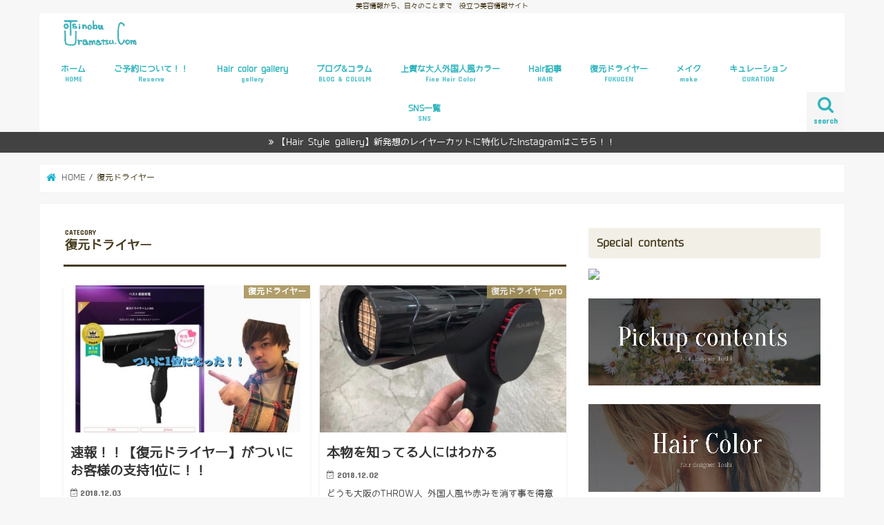

--- FILE ---
content_type: text/html; charset=UTF-8
request_url: http://toshinobu-uramatsu.com/archives/category/fukugendryer
body_size: 20464
content:
<!doctype html>
<html lang="ja">

<head>
<meta charset="utf-8">
<meta http-equiv="X-UA-Compatible" content="IE=edge">
<title>復元ドライヤー | 大阪 心斎橋 美容院/新発想のレイヤーカットが得意な浦松俊宣のブログ</title>
<meta name="HandheldFriendly" content="True">
<meta name="MobileOptimized" content="320">
<meta name="viewport" content="width=device-width, initial-scale=1"/>

<link rel="apple-touch-icon" href="http://toshinobu-uramatsu.com/wp-content/uploads/2016/05/rogo2.jpg"><link rel="icon" href="http://toshinobu-uramatsu.com/wp-content/uploads/2016/05/rogo2.jpg">
<link rel="pingback" href="http://toshinobu-uramatsu.com/xmlrpc.php">

<!--[if IE]>
<link rel="shortcut icon" href="http://toshinobu-uramatsu.com/wp-content/uploads/2016/05/rogo2.jpg"><![endif]-->

<!-- GAタグ -->
<script>
  (function(i,s,o,g,r,a,m){i['GoogleAnalyticsObject']=r;i[r]=i[r]||function(){
  (i[r].q=i[r].q||[]).push(arguments)},i[r].l=1*new Date();a=s.createElement(o),
  m=s.getElementsByTagName(o)[0];a.async=1;a.src=g;m.parentNode.insertBefore(a,m)
  })(window,document,'script','//www.google-analytics.com/analytics.js','ga');

  ga('create', 'UA-57210336-1', 'auto');
  ga('send', 'pageview');

</script>




<!--Twtter Cards-->
<meta name="twitter:card" content="summary_large_image"> <!-- ←Twitterカードの種類 -->
<meta name="twitter:site" content="@ura_toshi"> <!-- ←Twitterアカウント -->
 <!-- ←上記の条件にもれたページ（記事ページ） -->
<meta name="twitter:title" content="速報！！【復元ドライヤー】がついにお客様の支持1位に！！">
<meta name="twitter:description" content="速報速報！！！！！！





あの！！！！あの！！！！！！！！！！！！！！！！！！！

＠cosmeの口コミランキングで

去年もノミネートしていたあのランキング！！！！！！！！！！

[blogc...">
    
<meta name="twitter:image:src" content="http://toshinobu-uramatsu.com/wp-content/uploads/2015/08/rogo.jpg">

<meta name="google-site-verification" content="eics6nyCzAhf9D645SQ_aKQ4XU-03IGq1nHX2TSb6Os" />

<!-- This site is optimized with the Yoast SEO plugin v12.8 - https://yoast.com/wordpress/plugins/seo/ -->
<meta name="robots" content="max-snippet:-1, max-image-preview:large, max-video-preview:-1"/>
<link rel="canonical" href="http://toshinobu-uramatsu.com/archives/category/fukugendryer" />
<link rel="next" href="http://toshinobu-uramatsu.com/archives/category/fukugendryer/page/2" />
<meta property="og:locale" content="ja_JP" />
<meta property="og:type" content="object" />
<meta property="og:title" content="復元ドライヤー | 大阪 心斎橋 美容院/新発想のレイヤーカットが得意な浦松俊宣のブログ" />
<meta property="og:url" content="http://toshinobu-uramatsu.com/archives/category/fukugendryer" />
<meta property="og:site_name" content="大阪 心斎橋 美容院/新発想のレイヤーカットが得意な浦松俊宣のブログ" />
<meta name="twitter:card" content="summary_large_image" />
<meta name="twitter:title" content="復元ドライヤー | 大阪 心斎橋 美容院/新発想のレイヤーカットが得意な浦松俊宣のブログ" />
<meta name="twitter:site" content="@ura_toshi" />
<script type='application/ld+json' class='yoast-schema-graph yoast-schema-graph--main'>{"@context":"https://schema.org","@graph":[{"@type":"WebSite","@id":"http://toshinobu-uramatsu.com/#website","url":"http://toshinobu-uramatsu.com/","name":"\u5927\u962a \u5fc3\u658e\u6a4b \u7f8e\u5bb9\u9662/\u65b0\u767a\u60f3\u306e\u30ec\u30a4\u30e4\u30fc\u30ab\u30c3\u30c8\u304c\u5f97\u610f\u306a\u6d66\u677e\u4fca\u5ba3\u306e\u30d6\u30ed\u30b0","description":"\u7f8e\u5bb9\u60c5\u5831\u304b\u3089\u3001\u65e5\u3005\u306e\u3053\u3068\u307e\u3067\u3000\u5f79\u7acb\u3064\u7f8e\u5bb9\u60c5\u5831\u30b5\u30a4\u30c8","potentialAction":{"@type":"SearchAction","target":"http://toshinobu-uramatsu.com/?s={search_term_string}","query-input":"required name=search_term_string"}},{"@type":"CollectionPage","@id":"http://toshinobu-uramatsu.com/archives/category/fukugendryer#webpage","url":"http://toshinobu-uramatsu.com/archives/category/fukugendryer","inLanguage":"ja","name":"\u5fa9\u5143\u30c9\u30e9\u30a4\u30e4\u30fc | \u5927\u962a \u5fc3\u658e\u6a4b \u7f8e\u5bb9\u9662/\u65b0\u767a\u60f3\u306e\u30ec\u30a4\u30e4\u30fc\u30ab\u30c3\u30c8\u304c\u5f97\u610f\u306a\u6d66\u677e\u4fca\u5ba3\u306e\u30d6\u30ed\u30b0","isPartOf":{"@id":"http://toshinobu-uramatsu.com/#website"}}]}</script>
<!-- / Yoast SEO plugin. -->

<link rel='dns-prefetch' href='//s0.wp.com' />
<link rel='dns-prefetch' href='//ajax.googleapis.com' />
<link rel='dns-prefetch' href='//fonts.googleapis.com' />
<link rel='dns-prefetch' href='//maxcdn.bootstrapcdn.com' />
<link rel='dns-prefetch' href='//s.w.org' />
<link rel="alternate" type="application/rss+xml" title="大阪 心斎橋 美容院/新発想のレイヤーカットが得意な浦松俊宣のブログ &raquo; フィード" href="http://toshinobu-uramatsu.com/feed" />
<link rel="alternate" type="application/rss+xml" title="大阪 心斎橋 美容院/新発想のレイヤーカットが得意な浦松俊宣のブログ &raquo; コメントフィード" href="http://toshinobu-uramatsu.com/comments/feed" />
<link rel="alternate" type="application/rss+xml" title="大阪 心斎橋 美容院/新発想のレイヤーカットが得意な浦松俊宣のブログ &raquo; 復元ドライヤー カテゴリーのフィード" href="http://toshinobu-uramatsu.com/archives/category/fukugendryer/feed" />
		<script type="text/javascript">
			window._wpemojiSettings = {"baseUrl":"https:\/\/s.w.org\/images\/core\/emoji\/12.0.0-1\/72x72\/","ext":".png","svgUrl":"https:\/\/s.w.org\/images\/core\/emoji\/12.0.0-1\/svg\/","svgExt":".svg","source":{"concatemoji":"http:\/\/toshinobu-uramatsu.com\/wp-includes\/js\/wp-emoji-release.min.js"}};
			!function(e,a,t){var n,r,o,i=a.createElement("canvas"),p=i.getContext&&i.getContext("2d");function s(e,t){var a=String.fromCharCode;p.clearRect(0,0,i.width,i.height),p.fillText(a.apply(this,e),0,0);e=i.toDataURL();return p.clearRect(0,0,i.width,i.height),p.fillText(a.apply(this,t),0,0),e===i.toDataURL()}function c(e){var t=a.createElement("script");t.src=e,t.defer=t.type="text/javascript",a.getElementsByTagName("head")[0].appendChild(t)}for(o=Array("flag","emoji"),t.supports={everything:!0,everythingExceptFlag:!0},r=0;r<o.length;r++)t.supports[o[r]]=function(e){if(!p||!p.fillText)return!1;switch(p.textBaseline="top",p.font="600 32px Arial",e){case"flag":return s([127987,65039,8205,9895,65039],[127987,65039,8203,9895,65039])?!1:!s([55356,56826,55356,56819],[55356,56826,8203,55356,56819])&&!s([55356,57332,56128,56423,56128,56418,56128,56421,56128,56430,56128,56423,56128,56447],[55356,57332,8203,56128,56423,8203,56128,56418,8203,56128,56421,8203,56128,56430,8203,56128,56423,8203,56128,56447]);case"emoji":return!s([55357,56424,55356,57342,8205,55358,56605,8205,55357,56424,55356,57340],[55357,56424,55356,57342,8203,55358,56605,8203,55357,56424,55356,57340])}return!1}(o[r]),t.supports.everything=t.supports.everything&&t.supports[o[r]],"flag"!==o[r]&&(t.supports.everythingExceptFlag=t.supports.everythingExceptFlag&&t.supports[o[r]]);t.supports.everythingExceptFlag=t.supports.everythingExceptFlag&&!t.supports.flag,t.DOMReady=!1,t.readyCallback=function(){t.DOMReady=!0},t.supports.everything||(n=function(){t.readyCallback()},a.addEventListener?(a.addEventListener("DOMContentLoaded",n,!1),e.addEventListener("load",n,!1)):(e.attachEvent("onload",n),a.attachEvent("onreadystatechange",function(){"complete"===a.readyState&&t.readyCallback()})),(n=t.source||{}).concatemoji?c(n.concatemoji):n.wpemoji&&n.twemoji&&(c(n.twemoji),c(n.wpemoji)))}(window,document,window._wpemojiSettings);
		</script>
		<style type="text/css">
img.wp-smiley,
img.emoji {
	display: inline !important;
	border: none !important;
	box-shadow: none !important;
	height: 1em !important;
	width: 1em !important;
	margin: 0 .07em !important;
	vertical-align: -0.1em !important;
	background: none !important;
	padding: 0 !important;
}
</style>
	<link rel='stylesheet' id='sb_instagram_styles-css'  href='http://toshinobu-uramatsu.com/wp-content/plugins/instagram-feed/css/sbi-styles.min.css' type='text/css' media='all' />
<link rel='stylesheet' id='wp-block-library-css'  href='http://toshinobu-uramatsu.com/wp-includes/css/dist/block-library/style.min.css' type='text/css' media='all' />
<link rel='stylesheet' id='pz-linkcard-css'  href='//toshinobu-uramatsu.com/wp-content/uploads/pz-linkcard/style.css' type='text/css' media='all' />
<link rel='stylesheet' id='toc-screen-css'  href='http://toshinobu-uramatsu.com/wp-content/plugins/table-of-contents-plus/screen.min.css' type='text/css' media='all' />
<link rel='stylesheet' id='wordpress-popular-posts-css-css'  href='http://toshinobu-uramatsu.com/wp-content/plugins/wordpress-popular-posts/assets/css/wpp.css' type='text/css' media='all' />
<link rel='stylesheet' id='style-css'  href='http://toshinobu-uramatsu.com/wp-content/themes/jstork/style.css' type='text/css' media='all' />
<link rel='stylesheet' id='child-style-css'  href='http://toshinobu-uramatsu.com/wp-content/themes/jstork_custom/style.css' type='text/css' media='all' />
<link rel='stylesheet' id='slick-css'  href='http://toshinobu-uramatsu.com/wp-content/themes/jstork/library/css/slick.css' type='text/css' media='all' />
<link rel='stylesheet' id='shortcode-css'  href='http://toshinobu-uramatsu.com/wp-content/themes/jstork/library/css/shortcode.css' type='text/css' media='all' />
<link crossorigin="anonymous" rel='stylesheet' id='gf_Concert-css'  href='//fonts.googleapis.com/css?family=Concert+One' type='text/css' media='all' />
<link crossorigin="anonymous" rel='stylesheet' id='gf_Lato-css'  href='//fonts.googleapis.com/css?family=Lato' type='text/css' media='all' />
<link crossorigin="anonymous" rel='stylesheet' id='fontawesome-css'  href='//maxcdn.bootstrapcdn.com/font-awesome/4.7.0/css/font-awesome.min.css' type='text/css' media='all' />
<link rel='stylesheet' id='remodal-css'  href='http://toshinobu-uramatsu.com/wp-content/themes/jstork/library/css/remodal.css' type='text/css' media='all' />
<link rel='stylesheet' id='animate-css'  href='http://toshinobu-uramatsu.com/wp-content/themes/jstork/library/css/animate.min.css' type='text/css' media='all' />
<link rel='stylesheet' id='amazonjs-css'  href='http://toshinobu-uramatsu.com/wp-content/plugins/amazonjs/css/amazonjs.css' type='text/css' media='all' />
<link rel='stylesheet' id='jetpack_css-css'  href='http://toshinobu-uramatsu.com/wp-content/plugins/jetpack/css/jetpack.css' type='text/css' media='all' />
<script type='text/javascript' src='//ajax.googleapis.com/ajax/libs/jquery/1.12.4/jquery.min.js'></script>
<script type='application/json' id="wpp-json">
{"sampling_active":0,"sampling_rate":100,"ajax_url":"http:\/\/toshinobu-uramatsu.com\/wp-json\/wordpress-popular-posts\/v1\/popular-posts","api_url":"http:\/\/toshinobu-uramatsu.com\/wp-json\/wordpress-popular-posts","ID":0,"token":"1280ae9123","lang":0,"debug":0}
</script>
<script type='text/javascript' src='http://toshinobu-uramatsu.com/wp-content/plugins/wordpress-popular-posts/assets/js/wpp.min.js'></script>
<link rel='https://api.w.org/' href='http://toshinobu-uramatsu.com/wp-json/' />
<link rel="EditURI" type="application/rsd+xml" title="RSD" href="http://toshinobu-uramatsu.com/xmlrpc.php?rsd" />
<link rel="wlwmanifest" type="application/wlwmanifest+xml" href="http://toshinobu-uramatsu.com/wp-includes/wlwmanifest.xml" /> 

<!-- Enter your scripts here -->        <style>
            @-webkit-keyframes bgslide {
                from {
                    background-position-x: 0;
                }
                to {
                    background-position-x: -200%;
                }
            }

            @keyframes bgslide {
                    from {
                        background-position-x: 0;
                    }
                    to {
                        background-position-x: -200%;
                    }
            }

            .wpp-widget-placeholder {
                margin: 0 auto;
                width: 60px;
                height: 3px;
                background: #dd3737;
                background: -webkit-gradient(linear, left top, right top, from(#dd3737), color-stop(10%, #571313), to(#dd3737));
                background: linear-gradient(90deg, #dd3737 0%, #571313 10%, #dd3737 100%);
                background-size: 200% auto;
                border-radius: 3px;
                -webkit-animation: bgslide 1s infinite linear;
                animation: bgslide 1s infinite linear;
            }
        </style>
        
<link rel='dns-prefetch' href='//v0.wordpress.com'/>
<style type='text/css'>img#wpstats{display:none}</style><style type="text/css">
body{color: #463a1c;}
a, #breadcrumb li.bc_homelink a::before, .authorbox .author_sns li a::before{color: #1bb4d3;}
a:hover{color: #E69B9B;}
.article-footer .post-categories li a,.article-footer .tags a,.accordionBtn{  background: #1bb4d3;  border-color: #1bb4d3;}
.article-footer .tags a{color:#1bb4d3; background: none;}
.article-footer .post-categories li a:hover,.article-footer .tags a:hover,.accordionBtn.active{ background:#E69B9B;  border-color:#E69B9B;}
input[type="text"],input[type="password"],input[type="datetime"],input[type="datetime-local"],input[type="date"],input[type="month"],input[type="time"],input[type="week"],input[type="number"],input[type="email"],input[type="url"],input[type="search"],input[type="tel"],input[type="color"],select,textarea,.field { background-color: #ffffff;}
.header{color: #463a1c;}
.bgfull .header,.header.bg,.header #inner-header,.menu-sp{background: #ffffff;}
#logo a{color: #eeee22;}
#g_nav .nav li a,.nav_btn,.menu-sp a,.menu-sp a,.menu-sp > ul:after{color: #30b5be;}
#logo a:hover,#g_nav .nav li a:hover,.nav_btn:hover{color:#eeeeee;}
@media only screen and (min-width: 768px) {
.nav > li > a:after{background: #eeeeee;}
.nav ul {background: #f7f7f7;}
#g_nav .nav li ul.sub-menu li a{color: #8c8c8c;}
}
@media only screen and (max-width: 1165px) {
.site_description{background: #ffffff; color: #463a1c;}
}
#inner-content, #breadcrumb, .entry-content blockquote:before, .entry-content blockquote:after{background: #ffffff}
.top-post-list .post-list:before{background: #1bb4d3;}
.widget li a:after{color: #1bb4d3;}
.entry-content h2,.widgettitle,.accordion::before{background: #f2efe7; color: #463a1c;}
.entry-content h3{border-color: #f2efe7;}
.h_boader .entry-content h2{border-color: #f2efe7; color: #463a1c;}
.h_balloon .entry-content h2:after{border-top-color: #f2efe7;}
.entry-content ul li:before{ background: #f2efe7;}
.entry-content ol li:before{ background: #f2efe7;}
.post-list-card .post-list .eyecatch .cat-name,.top-post-list .post-list .eyecatch .cat-name,.byline .cat-name,.single .authorbox .author-newpost li .cat-name,.related-box li .cat-name,.carouselwrap .cat-name,.eyecatch .cat-name{background: #a8935a; color:  #ffffff;}
ul.wpp-list li a:before{background: #f2efe7; color: #463a1c;}
.readmore a{border:1px solid #1bb4d3;color:#1bb4d3;}
.readmore a:hover{background:#1bb4d3;color:#fff;}
.btn-wrap a{background: #1bb4d3;border: 1px solid #1bb4d3;}
.btn-wrap a:hover{background: #E69B9B;border-color: #E69B9B;}
.btn-wrap.simple a{border:1px solid #1bb4d3;color:#1bb4d3;}
.btn-wrap.simple a:hover{background:#1bb4d3;}
.blue-btn, .comment-reply-link, #submit { background-color: #1bb4d3; }
.blue-btn:hover, .comment-reply-link:hover, #submit:hover, .blue-btn:focus, .comment-reply-link:focus, #submit:focus {background-color: #E69B9B; }
#sidebar1{color: #463a1c;}
.widget:not(.widget_text) a{color:#666666;}
.widget:not(.widget_text) a:hover{color:#999999;}
.bgfull #footer-top,#footer-top .inner,.cta-inner{background-color: #f7f7f7; color: #463a1c;}
.footer a,#footer-top a{color: #8c8c8c;}
#footer-top .widgettitle{color: #463a1c;}
.bgfull .footer,.footer.bg,.footer .inner {background-color: #f7f7f7;color: #463a1c;}
.footer-links li a:before{ color: #ffffff;}
.pagination a, .pagination span,.page-links a{border-color: #1bb4d3; color: #1bb4d3;}
.pagination .current,.pagination .current:hover,.page-links ul > li > span{background-color: #1bb4d3; border-color: #1bb4d3;}
.pagination a:hover, .pagination a:focus,.page-links a:hover, .page-links a:focus{background-color: #1bb4d3; color: #fff;}
</style>
<style type="text/css">.broken_link, a.broken_link {
	text-decoration: line-through;
}</style><!-- この URL で利用できる AMP HTML バージョンはありません。 -->			<style type="text/css" id="wp-custom-css">
				/*
カスタム CSS 機能へようこそ。

使い方についてはこちらをご覧ください
(英語ドキュメンテーション)。http://wp.me/PEmnE-Bt
*/

.home .byline .date{
 display:none;
}			</style>
		
<meta name="msvalidate.01" content="B41AF782B45092A536F44555E3224609" />

<!-- 特定のタグのみ noindex を付与 -->


<meta name="msvalidate.01" content="B41AF782B45092A536F44555E3224609" />


<script>(function(d,t){var g=d.createElement(t),s=d.getElementsByTagName(t)[0];g.src="//x.instagramfollowbutton.com/follow.js";s.parentNode.insertBefore(g,s);}(document,"script"));</script>







<!-- This site is optimized with the Yoast SEO plugin v12.8 - https://yoast.com/wordpress/plugins/seo/ -->
<meta name="robots" content="max-snippet:-1, max-image-preview:large, max-video-preview:-1"/>
<link rel="canonical" href="http://toshinobu-uramatsu.com/archives/category/fukugendryer" />
<link rel="next" href="http://toshinobu-uramatsu.com/archives/category/fukugendryer/page/2" />
<meta property="og:locale" content="ja_JP" />
<meta property="og:type" content="object" />
<meta property="og:title" content="復元ドライヤー | 大阪 心斎橋 美容院/新発想のレイヤーカットが得意な浦松俊宣のブログ" />
<meta property="og:url" content="http://toshinobu-uramatsu.com/archives/category/fukugendryer" />
<meta property="og:site_name" content="大阪 心斎橋 美容院/新発想のレイヤーカットが得意な浦松俊宣のブログ" />
<script type='application/ld+json' class='yoast-schema-graph yoast-schema-graph--main'>{"@context":"https://schema.org","@graph":[{"@type":"WebSite","@id":"http://toshinobu-uramatsu.com/#website","url":"http://toshinobu-uramatsu.com/","name":"\u5927\u962a \u5fc3\u658e\u6a4b \u7f8e\u5bb9\u9662/\u65b0\u767a\u60f3\u306e\u30ec\u30a4\u30e4\u30fc\u30ab\u30c3\u30c8\u304c\u5f97\u610f\u306a\u6d66\u677e\u4fca\u5ba3\u306e\u30d6\u30ed\u30b0","description":"\u7f8e\u5bb9\u60c5\u5831\u304b\u3089\u3001\u65e5\u3005\u306e\u3053\u3068\u307e\u3067\u3000\u5f79\u7acb\u3064\u7f8e\u5bb9\u60c5\u5831\u30b5\u30a4\u30c8","potentialAction":{"@type":"SearchAction","target":"http://toshinobu-uramatsu.com/?s={search_term_string}","query-input":"required name=search_term_string"}},{"@type":"CollectionPage","@id":"http://toshinobu-uramatsu.com/archives/category/fukugendryer#webpage","url":"http://toshinobu-uramatsu.com/archives/category/fukugendryer","inLanguage":"ja","name":"\u5fa9\u5143\u30c9\u30e9\u30a4\u30e4\u30fc | \u5927\u962a \u5fc3\u658e\u6a4b \u7f8e\u5bb9\u9662/\u65b0\u767a\u60f3\u306e\u30ec\u30a4\u30e4\u30fc\u30ab\u30c3\u30c8\u304c\u5f97\u610f\u306a\u6d66\u677e\u4fca\u5ba3\u306e\u30d6\u30ed\u30b0","isPartOf":{"@id":"http://toshinobu-uramatsu.com/#website"}}]}</script>
<!-- / Yoast SEO plugin. -->

<link rel='dns-prefetch' href='//s0.wp.com' />
<link rel='dns-prefetch' href='//ajax.googleapis.com' />
<link rel='dns-prefetch' href='//fonts.googleapis.com' />
<link rel='dns-prefetch' href='//maxcdn.bootstrapcdn.com' />
<link rel='dns-prefetch' href='//s.w.org' />
<link rel="alternate" type="application/rss+xml" title="大阪 心斎橋 美容院/新発想のレイヤーカットが得意な浦松俊宣のブログ &raquo; フィード" href="http://toshinobu-uramatsu.com/feed" />
<link rel="alternate" type="application/rss+xml" title="大阪 心斎橋 美容院/新発想のレイヤーカットが得意な浦松俊宣のブログ &raquo; コメントフィード" href="http://toshinobu-uramatsu.com/comments/feed" />
<link rel="alternate" type="application/rss+xml" title="大阪 心斎橋 美容院/新発想のレイヤーカットが得意な浦松俊宣のブログ &raquo; 復元ドライヤー カテゴリーのフィード" href="http://toshinobu-uramatsu.com/archives/category/fukugendryer/feed" />
<script type='text/javascript' src='http://toshinobu-uramatsu.com/wp-includes/js/wp-embed.min.js'></script>
<link rel='https://api.w.org/' href='http://toshinobu-uramatsu.com/wp-json/' />
<link rel="EditURI" type="application/rsd+xml" title="RSD" href="http://toshinobu-uramatsu.com/xmlrpc.php?rsd" />
<link rel="wlwmanifest" type="application/wlwmanifest+xml" href="http://toshinobu-uramatsu.com/wp-includes/wlwmanifest.xml" /> 

<!-- Enter your scripts here -->        <style>
            @-webkit-keyframes bgslide {
                from {
                    background-position-x: 0;
                }
                to {
                    background-position-x: -200%;
                }
            }

            @keyframes bgslide {
                    from {
                        background-position-x: 0;
                    }
                    to {
                        background-position-x: -200%;
                    }
            }

            .wpp-widget-placeholder {
                margin: 0 auto;
                width: 60px;
                height: 3px;
                background: #dd3737;
                background: -webkit-gradient(linear, left top, right top, from(#dd3737), color-stop(10%, #571313), to(#dd3737));
                background: linear-gradient(90deg, #dd3737 0%, #571313 10%, #dd3737 100%);
                background-size: 200% auto;
                border-radius: 3px;
                -webkit-animation: bgslide 1s infinite linear;
                animation: bgslide 1s infinite linear;
            }
        </style>
        
<link rel='dns-prefetch' href='//v0.wordpress.com'/>
<style type='text/css'>img#wpstats{display:none}</style><style type="text/css">
body{color: #463a1c;}
a, #breadcrumb li.bc_homelink a::before, .authorbox .author_sns li a::before{color: #1bb4d3;}
a:hover{color: #E69B9B;}
.article-footer .post-categories li a,.article-footer .tags a,.accordionBtn{  background: #1bb4d3;  border-color: #1bb4d3;}
.article-footer .tags a{color:#1bb4d3; background: none;}
.article-footer .post-categories li a:hover,.article-footer .tags a:hover,.accordionBtn.active{ background:#E69B9B;  border-color:#E69B9B;}
input[type="text"],input[type="password"],input[type="datetime"],input[type="datetime-local"],input[type="date"],input[type="month"],input[type="time"],input[type="week"],input[type="number"],input[type="email"],input[type="url"],input[type="search"],input[type="tel"],input[type="color"],select,textarea,.field { background-color: #ffffff;}
.header{color: #463a1c;}
.bgfull .header,.header.bg,.header #inner-header,.menu-sp{background: #ffffff;}
#logo a{color: #eeee22;}
#g_nav .nav li a,.nav_btn,.menu-sp a,.menu-sp a,.menu-sp > ul:after{color: #30b5be;}
#logo a:hover,#g_nav .nav li a:hover,.nav_btn:hover{color:#eeeeee;}
@media only screen and (min-width: 768px) {
.nav > li > a:after{background: #eeeeee;}
.nav ul {background: #f7f7f7;}
#g_nav .nav li ul.sub-menu li a{color: #8c8c8c;}
}
@media only screen and (max-width: 1165px) {
.site_description{background: #ffffff; color: #463a1c;}
}
#inner-content, #breadcrumb, .entry-content blockquote:before, .entry-content blockquote:after{background: #ffffff}
.top-post-list .post-list:before{background: #1bb4d3;}
.widget li a:after{color: #1bb4d3;}
.entry-content h2,.widgettitle,.accordion::before{background: #f2efe7; color: #463a1c;}
.entry-content h3{border-color: #f2efe7;}
.h_boader .entry-content h2{border-color: #f2efe7; color: #463a1c;}
.h_balloon .entry-content h2:after{border-top-color: #f2efe7;}
.entry-content ul li:before{ background: #f2efe7;}
.entry-content ol li:before{ background: #f2efe7;}
.post-list-card .post-list .eyecatch .cat-name,.top-post-list .post-list .eyecatch .cat-name,.byline .cat-name,.single .authorbox .author-newpost li .cat-name,.related-box li .cat-name,.carouselwrap .cat-name,.eyecatch .cat-name{background: #a8935a; color:  #ffffff;}
ul.wpp-list li a:before{background: #f2efe7; color: #463a1c;}
.readmore a{border:1px solid #1bb4d3;color:#1bb4d3;}
.readmore a:hover{background:#1bb4d3;color:#fff;}
.btn-wrap a{background: #1bb4d3;border: 1px solid #1bb4d3;}
.btn-wrap a:hover{background: #E69B9B;border-color: #E69B9B;}
.btn-wrap.simple a{border:1px solid #1bb4d3;color:#1bb4d3;}
.btn-wrap.simple a:hover{background:#1bb4d3;}
.blue-btn, .comment-reply-link, #submit { background-color: #1bb4d3; }
.blue-btn:hover, .comment-reply-link:hover, #submit:hover, .blue-btn:focus, .comment-reply-link:focus, #submit:focus {background-color: #E69B9B; }
#sidebar1{color: #463a1c;}
.widget:not(.widget_text) a{color:#666666;}
.widget:not(.widget_text) a:hover{color:#999999;}
.bgfull #footer-top,#footer-top .inner,.cta-inner{background-color: #f7f7f7; color: #463a1c;}
.footer a,#footer-top a{color: #8c8c8c;}
#footer-top .widgettitle{color: #463a1c;}
.bgfull .footer,.footer.bg,.footer .inner {background-color: #f7f7f7;color: #463a1c;}
.footer-links li a:before{ color: #ffffff;}
.pagination a, .pagination span,.page-links a{border-color: #1bb4d3; color: #1bb4d3;}
.pagination .current,.pagination .current:hover,.page-links ul > li > span{background-color: #1bb4d3; border-color: #1bb4d3;}
.pagination a:hover, .pagination a:focus,.page-links a:hover, .page-links a:focus{background-color: #1bb4d3; color: #fff;}
</style>
<style type="text/css">.broken_link, a.broken_link {
	text-decoration: line-through;
}</style><!-- この URL で利用できる AMP HTML バージョンはありません。 -->			<style type="text/css" id="wp-custom-css">
				/*
カスタム CSS 機能へようこそ。

使い方についてはこちらをご覧ください
(英語ドキュメンテーション)。http://wp.me/PEmnE-Bt
*/

.home .byline .date{
 display:none;
}			</style>
		</head>

<body class="archive category category-fukugendryer category-71 bg pannavi_on h_default sidebarright date_on">
	<div id="container">

<p class="site_description">美容情報から、日々のことまで　役立つ美容情報サイト</p><header class="header animated fadeIn " role="banner">
<div id="inner-header" class="wrap cf">
<div id="logo" class="gf fs_m">
<p class="h1 img"><a href="http://toshinobu-uramatsu.com"><img src="http://toshinobu-uramatsu.com/wp-content/uploads/2016/06/1b2707d6e7963f724a2ebc7b4ab7ac07.png" alt="大阪 心斎橋 美容院/新発想のレイヤーカットが得意な浦松俊宣のブログ"></a></p>
</div>

<a href="#searchbox" data-remodal-target="searchbox" class="nav_btn search_btn"><span class="text gf">search</span></a>

<nav id="g_nav" role="navigation">
<ul id="menu-topnav" class="nav top-nav cf"><li id="menu-item-23" class="menu-item menu-item-type-custom menu-item-object-custom menu-item-home menu-item-23"><a href="http://toshinobu-uramatsu.com/">ホーム<span class="gf">HOME</span></a></li>
<li id="menu-item-2443" class="menu-item menu-item-type-post_type menu-item-object-page menu-item-has-children menu-item-2443"><a href="http://toshinobu-uramatsu.com/reserve">ご予約について！！<span class="gf">Reserve</span></a>
<ul class="sub-menu">
	<li id="menu-item-2453" class="menu-item menu-item-type-custom menu-item-object-custom menu-item-2453"><a href="https://b-merit.jp/web/login/?shop_code=0662536550&#038;shop_user_id=1619">WEB予約</a></li>
</ul>
</li>
<li id="menu-item-7974" class="menu-item menu-item-type-custom menu-item-object-custom menu-item-7974"><a href="https://www.instagram.com/uratoshi/">Hair color gallery<span class="gf">gallery</span></a></li>
<li id="menu-item-147" class="menu-item menu-item-type-taxonomy menu-item-object-category menu-item-147"><a href="http://toshinobu-uramatsu.com/archives/category/blog">ブログ&#038;コラム<span class="gf">BLOG &#038; COLULM</span></a></li>
<li id="menu-item-8533" class="menu-item menu-item-type-taxonomy menu-item-object-category menu-item-8533"><a href="http://toshinobu-uramatsu.com/archives/category/fine-hair-color">上質な大人外国人風カラー<span class="gf">Fine Hair Color</span></a></li>
<li id="menu-item-59" class="menu-item menu-item-type-taxonomy menu-item-object-category menu-item-has-children menu-item-59"><a href="http://toshinobu-uramatsu.com/archives/category/hair">Hair記事<span class="gf">HAIR</span></a>
<ul class="sub-menu">
	<li id="menu-item-2192" class="menu-item menu-item-type-taxonomy menu-item-object-category menu-item-2192"><a href="http://toshinobu-uramatsu.com/archives/category/onayami">お悩み解決</a></li>
	<li id="menu-item-2408" class="menu-item menu-item-type-post_type menu-item-object-page menu-item-2408"><a href="http://toshinobu-uramatsu.com/gallery">ヘアスタイルギャラリー</a></li>
	<li id="menu-item-63" class="menu-item menu-item-type-taxonomy menu-item-object-category menu-item-63"><a href="http://toshinobu-uramatsu.com/archives/category/catalog">ヘアカタログ</a></li>
	<li id="menu-item-2182" class="menu-item menu-item-type-taxonomy menu-item-object-category menu-item-2182"><a href="http://toshinobu-uramatsu.com/archives/category/color">ヘアカラー</a></li>
	<li id="menu-item-2183" class="menu-item menu-item-type-taxonomy menu-item-object-category menu-item-2183"><a href="http://toshinobu-uramatsu.com/archives/category/arrange">ヘアアレンジ</a></li>
</ul>
</li>
<li id="menu-item-8501" class="menu-item menu-item-type-taxonomy menu-item-object-category current-menu-item menu-item-has-children menu-item-8501"><a href="http://toshinobu-uramatsu.com/archives/category/fukugendryer" aria-current="page">復元ドライヤー<span class="gf">FUKUGEN</span></a>
<ul class="sub-menu">
	<li id="menu-item-8503" class="menu-item menu-item-type-taxonomy menu-item-object-category menu-item-8503"><a href="http://toshinobu-uramatsu.com/archives/category/fukugendryer/fukugendryerpro">復元ドライヤーpro</a></li>
	<li id="menu-item-8502" class="menu-item menu-item-type-taxonomy menu-item-object-category menu-item-8502"><a href="http://toshinobu-uramatsu.com/archives/category/fukugendryer/fukugencarldryer">復元カールドライヤー</a></li>
</ul>
</li>
<li id="menu-item-3564" class="menu-item menu-item-type-taxonomy menu-item-object-category menu-item-3564"><a href="http://toshinobu-uramatsu.com/archives/category/make">メイク<span class="gf">make</span></a></li>
<li id="menu-item-61" class="menu-item menu-item-type-taxonomy menu-item-object-category menu-item-61"><a href="http://toshinobu-uramatsu.com/archives/category/curation">キュレーション<span class="gf">CURATION</span></a></li>
<li id="menu-item-2377" class="menu-item menu-item-type-post_type menu-item-object-post_lp menu-item-has-children menu-item-2377"><a href="http://toshinobu-uramatsu.com/post_lp/sns">SNS一覧<span class="gf">SNS</span></a>
<ul class="sub-menu">
	<li id="menu-item-25" class="menu-item menu-item-type-custom menu-item-object-custom menu-item-25"><a href="https://m.facebook.com/release.toshi?ref=bookmark">Facebook<span class="gf">Facebook</span></a></li>
	<li id="menu-item-26" class="menu-item menu-item-type-custom menu-item-object-custom menu-item-26"><a href="https://mobile.twitter.com/search?q=ura_toshi">Twitter<span class="gf">Twitter</span></a></li>
</ul>
</li>
</ul></nav>

<a href="#spnavi" data-remodal-target="spnavi" class="nav_btn"><span class="text gf">menu</span></a>



</div>
</header>

<div class="remodal" data-remodal-id="spnavi" data-remodal-options="hashTracking:false">
<button data-remodal-action="close" class="remodal-close"><span class="text gf">CLOSE</span></button>
<div id="categories-15" class="widget widget_categories"><h4 class="widgettitle"><span>カテゴリー</span></h4>		<ul>
				<li class="cat-item cat-item-2"><a href="http://toshinobu-uramatsu.com/archives/category/hair">Hair記事</a>
</li>
	<li class="cat-item cat-item-29"><a href="http://toshinobu-uramatsu.com/archives/category/onayami">お悩み解決</a>
</li>
	<li class="cat-item cat-item-11"><a href="http://toshinobu-uramatsu.com/archives/category/curation">キュレーション</a>
</li>
	<li class="cat-item cat-item-25"><a href="http://toshinobu-uramatsu.com/archives/category/blog">ブログ&amp;コラム</a>
</li>
	<li class="cat-item cat-item-28"><a href="http://toshinobu-uramatsu.com/archives/category/arrange">ヘアアレンジ</a>
</li>
	<li class="cat-item cat-item-10"><a href="http://toshinobu-uramatsu.com/archives/category/catalog">ヘアカタログ</a>
</li>
	<li class="cat-item cat-item-27"><a href="http://toshinobu-uramatsu.com/archives/category/color">ヘアカラー</a>
</li>
	<li class="cat-item cat-item-48"><a href="http://toshinobu-uramatsu.com/archives/category/make">メイク</a>
</li>
	<li class="cat-item cat-item-74"><a href="http://toshinobu-uramatsu.com/archives/category/fine-hair-color">上質な大人外国人風カラー</a>
</li>
	<li class="cat-item cat-item-71 current-cat"><a aria-current="page" href="http://toshinobu-uramatsu.com/archives/category/fukugendryer">復元ドライヤー</a>
<ul class='children'>
	<li class="cat-item cat-item-73"><a href="http://toshinobu-uramatsu.com/archives/category/fukugendryer/fukugencarldryer">復元カールドライヤー</a>
</li>
	<li class="cat-item cat-item-72"><a href="http://toshinobu-uramatsu.com/archives/category/fukugendryer/fukugendryerpro">復元ドライヤーpro</a>
</li>
</ul>
</li>
	<li class="cat-item cat-item-54"><a href="http://toshinobu-uramatsu.com/archives/category/%e7%be%8e%e5%ae%b9">美容</a>
</li>
		</ul>
			</div>          <div id="new-entries" class="widget widget_recent_entries widget_new_img_post cf">
            <h4 class="widgettitle"><span>新着エントリー</span></h4>
			<ul>
												<li>
			<a class="cf" href="http://toshinobu-uramatsu.com/archives/8678" title="クソうまいタマゴサンド＠本町">
						<figure class="eyecatch">
			<img width="486" height="290" src="http://toshinobu-uramatsu.com/wp-content/uploads/2019/02/20190227094927-486x290.jpg" class="attachment-home-thum size-home-thum wp-post-image" alt="" />			</figure>
						クソうまいタマゴサンド＠本町			<span class="date gf">2019.02.27</span>
			</a>
			</li><!-- /.new-entry -->
						<li>
			<a class="cf" href="http://toshinobu-uramatsu.com/archives/8662" title="【大人外国人風カラー】肌のトーンまで引き上げる艶アッシュ">
						<figure class="eyecatch">
			<img width="486" height="290" src="http://toshinobu-uramatsu.com/wp-content/uploads/2019/02/20190223015536-486x290.jpg" class="attachment-home-thum size-home-thum wp-post-image" alt="" />			</figure>
						【大人外国人風カラー】肌のトーンまで引き上げる艶アッシュ			<span class="date gf">2019.02.26</span>
			</a>
			</li><!-- /.new-entry -->
						<li>
			<a class="cf" href="http://toshinobu-uramatsu.com/archives/8670" title="全スタッフ技術共有会">
						<figure class="eyecatch">
			<img width="486" height="290" src="http://toshinobu-uramatsu.com/wp-content/uploads/2019/02/20190224091701-486x290.jpg" class="attachment-home-thum size-home-thum wp-post-image" alt="" />			</figure>
						全スタッフ技術共有会			<span class="date gf">2019.02.24</span>
			</a>
			</li><!-- /.new-entry -->
						<li>
			<a class="cf" href="http://toshinobu-uramatsu.com/archives/8666" title="いかに情報が大事か">
						<figure class="eyecatch">
			<img width="486" height="290" src="http://toshinobu-uramatsu.com/wp-content/uploads/2019/02/20190223093753-486x290.jpg" class="attachment-home-thum size-home-thum wp-post-image" alt="" />			</figure>
						いかに情報が大事か			<span class="date gf">2019.02.23</span>
			</a>
			</li><!-- /.new-entry -->
						<li>
			<a class="cf" href="http://toshinobu-uramatsu.com/archives/8659" title="なんの撮影？w">
						<figure class="eyecatch">
			<img width="486" height="290" src="http://toshinobu-uramatsu.com/wp-content/uploads/2019/02/20190223014918-486x290.jpg" class="attachment-home-thum size-home-thum wp-post-image" alt="" />			</figure>
						なんの撮影？w			<span class="date gf">2019.02.23</span>
			</a>
			</li><!-- /.new-entry -->
									</ul>
          </div><!-- /#new-entries -->
        <button data-remodal-action="close" class="remodal-close"><span class="text gf">CLOSE</span></button>
</div>




<div class="remodal searchbox" data-remodal-id="searchbox" data-remodal-options="hashTracking:false">
<div class="search cf"><dl><dt>キーワードで記事を検索</dt><dd><form role="search" method="get" id="searchform" class="searchform cf" action="http://toshinobu-uramatsu.com/" >
		<input type="search" placeholder="検索する" value="" name="s" id="s" />
		<button type="submit" id="searchsubmit" ><i class="fa fa-search"></i></button>
		</form></dd></dl></div>
<button data-remodal-action="close" class="remodal-close"><span class="text gf">CLOSE</span></button>
</div>


<div class="header-info"><a  style="background-color: #424242;" href="https://www.instagram.com/release_uratoshi/">【Hair Style gallery】新発想のレイヤーカットに特化したInstagramはこちら！！</a></div>





<div id="breadcrumb" class="breadcrumb inner wrap cf"><ul itemscope itemtype="http://schema.org/BreadcrumbList"><li itemprop="itemListElement" itemscope itemtype="http://schema.org/ListItem" class="bc_homelink"><a itemprop="item" href="http://toshinobu-uramatsu.com/"><span itemprop="name"> HOME</span></a><meta itemprop="position" content="1" /></li><li itemprop="itemListElement" itemscope itemtype="http://schema.org/ListItem"><span itemprop="name">復元ドライヤー</span><meta itemprop="position" content="2" /></li></ul></div><div id="content">
<div id="inner-content" class="wrap cf">
<main id="main" class="m-all t-all d-5of7 cf" role="main">
<div class="archivettl">
<h1 class="archive-title ttl-category h2">
復元ドライヤー</h1>
</div>

		<div class="post-list-card cf">


<article class="post-list cf animated fadeIn post-8558 post type-post status-publish format-standard has-post-thumbnail category-fukugendryer tag-pickup tag-66 article cf" role="article">
<a href="http://toshinobu-uramatsu.com/archives/8558" rel="bookmark" title="速報！！【復元ドライヤー】がついにお客様の支持1位に！！">


<figure class="eyecatch">
<img width="486" height="290" src="http://toshinobu-uramatsu.com/wp-content/uploads/2018/12/20181203030143-486x290.jpg" class="attachment-home-thum size-home-thum wp-post-image" alt="" /><span class="cat-name cat-id-71">復元ドライヤー</span>
</figure>

<section class="entry-content cf">
<h1 class="h2 entry-title">速報！！【復元ドライヤー】がついにお客様の支持1位に！！</h1>

<p class="byline entry-meta vcard">
<span class="date gf updated">2018.12.03</span>
<span class="writer name author"><span class="fn">浦松 俊宣</span></span>
</p>

<div class="description"><p>速報速報！！！！！！ あの！！！！あの！！！！！！！！！！！！！！！！！！！ ＠cosmeの口コミランキングで 去年もノミネートしていたあのランキング！！！！！！！！！！ 今年は！！！！！！！！！今年は！！！！！！！！！&#8230;</p>
</div>

</section>
</a>
</article>


<article class="post-list cf animated fadeIn post-8551 post type-post status-publish format-standard has-post-thumbnail category-fukugendryerpro tag-42 tag-pickup tag-66 article cf" role="article">
<a href="http://toshinobu-uramatsu.com/archives/8551" rel="bookmark" title="本物を知ってる人にはわかる">


<figure class="eyecatch">
<img width="486" height="290" src="http://toshinobu-uramatsu.com/wp-content/uploads/2018/12/20181202091414-486x290.jpg" class="attachment-home-thum size-home-thum wp-post-image" alt="" /><span class="cat-name cat-id-72">復元ドライヤーpro</span>
</figure>

<section class="entry-content cf">
<h1 class="h2 entry-title">本物を知ってる人にはわかる</h1>

<p class="byline entry-meta vcard">
<span class="date gf updated">2018.12.02</span>
<span class="writer name author"><span class="fn">浦松 俊宣</span></span>
</p>

<div class="description"><p>どうも大阪のTHROW人 外国人風や赤みを消す事を得意とする！ 心斎橋releaseの自称復元美容師浦松です！！ いやーやっぱりわかる人にはわかるんだなーと 人気とか 復元ドライヤーで検索してみると？ HEAVENS 小&#8230;</p>
</div>

</section>
</a>
</article>


<article class="post-list cf animated fadeIn post-8530 post type-post status-publish format-standard has-post-thumbnail category-fukugendryer tag-66 article cf" role="article">
<a href="http://toshinobu-uramatsu.com/archives/8530" rel="bookmark" title="復元ドライヤーが故障した時の対応について">


<figure class="eyecatch">
<img width="486" height="290" src="http://toshinobu-uramatsu.com/wp-content/uploads/2018/11/20181128082235-486x290.jpg" class="attachment-home-thum size-home-thum wp-post-image" alt="" /><span class="cat-name cat-id-71">復元ドライヤー</span>
</figure>

<section class="entry-content cf">
<h1 class="h2 entry-title">復元ドライヤーが故障した時の対応について</h1>

<p class="byline entry-meta vcard">
<span class="date gf updated">2018.11.28</span>
<span class="writer name author"><span class="fn">浦松 俊宣</span></span>
</p>

<div class="description"><p>どうも大阪復元職人の浦松です 今日は復元ドライヤーに関する事なんです 最近質問でも多いのが故障したんですが？？とか 故障の時はどうすればいいですか？？ なんて質問が多く 一度まとめておいた方がいいなと思い書いてみました &#8230;</p>
</div>

</section>
</a>
</article>


<article class="post-list cf animated fadeIn post-8492 post type-post status-publish format-standard has-post-thumbnail category-fukugendryerpro tag-66 article cf" role="article">
<a href="http://toshinobu-uramatsu.com/archives/8492" rel="bookmark" title="【復元ドライヤーpro】1人一台しか買えない究極のドライヤーの正体とは？？">


<figure class="eyecatch">
<img width="486" height="290" src="http://toshinobu-uramatsu.com/wp-content/uploads/2018/11/20181125045126-486x290.jpg" class="attachment-home-thum size-home-thum wp-post-image" alt="" /><span class="cat-name cat-id-72">復元ドライヤーpro</span>
</figure>

<section class="entry-content cf">
<h1 class="h2 entry-title">【復元ドライヤーpro】1人一台しか買えない究極のドライヤーの正体とは？？</h1>

<p class="byline entry-meta vcard">
<span class="date gf updated">2018.11.25</span>
<span class="writer name author"><span class="fn">浦松 俊宣</span></span>
</p>

<div class="description"><p>どうも大阪のTHROW人 外国人風や赤みを消す事を得意とする！ 心斎橋releaseの自称復元美容師浦松です！！ ついに発表されました復元ドライヤーpro その詳細がわかりましたので記事にしてまとめております スペック、&#8230;</p>
</div>

</section>
</a>
</article>


<article class="post-list cf animated fadeIn post-8358 post type-post status-publish format-standard has-post-thumbnail category-fukugendryer tag-item tag-42 tag-pickup tag-66 article cf" role="article">
<a href="http://toshinobu-uramatsu.com/archives/8358" rel="bookmark" title="【復元ドライヤー】サロン専売品で唯一のランクイン！！2018年保存版＠コスメクチコミランキング">


<figure class="eyecatch">
<img width="486" height="290" src="http://toshinobu-uramatsu.com/wp-content/uploads/2018/04/20180426060946-486x290.jpg" class="attachment-home-thum size-home-thum wp-post-image" alt="" /><span class="cat-name cat-id-71">復元ドライヤー</span>
</figure>

<section class="entry-content cf">
<h1 class="h2 entry-title">【復元ドライヤー】サロン専売品で唯一のランクイン！！2018年保存版＠コスメクチコミランキング</h1>

<p class="byline entry-meta vcard">
<span class="date gf updated">2018.04.26</span>
<span class="writer name author"><span class="fn">浦松 俊宣</span></span>
</p>

<div class="description"><p>どうも大阪のTHROW人 外国人風や赤みを消す事を得意とする！ 心斎橋releaseの自称復元美容師浦松です！！ 面白い雑誌を見つけてしまいました！！ 2018年保存版＠cosme口コミランキング ふむふむ ふむふむふむ&#8230;</p>
</div>

</section>
</a>
</article>


<article class="post-list cf animated fadeIn post-8311 post type-post status-publish format-standard has-post-thumbnail category-fukugendryer tag-66 article cf" role="article">
<a href="http://toshinobu-uramatsu.com/archives/8311" rel="bookmark" title="ゴールデンなアイツがやってきた！！">


<figure class="eyecatch">
<img width="486" height="290" src="http://toshinobu-uramatsu.com/wp-content/uploads/2018/03/20180317093051-486x290.png" class="attachment-home-thum size-home-thum wp-post-image" alt="" /><span class="cat-name cat-id-71">復元ドライヤー</span>
</figure>

<section class="entry-content cf">
<h1 class="h2 entry-title">ゴールデンなアイツがやってきた！！</h1>

<p class="byline entry-meta vcard">
<span class="date gf updated">2018.03.17</span>
<span class="writer name author"><span class="fn">浦松 俊宣</span></span>
</p>

<div class="description"><p>どうも大阪のTHROW人 心斎橋releaseの自称復元美容師浦松です！！ なにやらお届け物が これは！？ ゴールデン復元ドライヤーでした！！ 浦松 俊宣 #復元職人 on Twitter 浦松 俊宣 #復元職人 on &#8230;</p>
</div>

</section>
</a>
</article>


<article class="post-list cf animated fadeIn post-8242 post type-post status-publish format-standard has-post-thumbnail category-fukugendryer tag-item tag-42 tag-pickup tag-66 article cf" role="article">
<a href="http://toshinobu-uramatsu.com/archives/8242" rel="bookmark" title="【復元ドライヤー】を使ったキレイが目覚めるドライヤーお灸が発売される！">


<figure class="eyecatch">
<img width="486" height="290" src="http://toshinobu-uramatsu.com/wp-content/uploads/2018/02/20180203055648-486x290.jpg" class="attachment-home-thum size-home-thum wp-post-image" alt="" /><span class="cat-name cat-id-71">復元ドライヤー</span>
</figure>

<section class="entry-content cf">
<h1 class="h2 entry-title">【復元ドライヤー】を使ったキレイが目覚めるドライヤーお灸が発売される！</h1>

<p class="byline entry-meta vcard">
<span class="date gf updated">2018.02.20</span>
<span class="writer name author"><span class="fn">浦松 俊宣</span></span>
</p>

<div class="description"><p>どうも大阪のTHROW人 心斎橋releaseの自称復元美容師浦松です！！ ついに復元ドライヤーは医学とコラボです あの人気番組【世界一受けたい授業】でも人気の川嶋先生の著書 キレイが目覚めるドライヤーお灸 キレイが目覚&#8230;</p>
</div>

</section>
</a>
</article>


<article class="post-list cf animated fadeIn post-8193 post type-post status-publish format-standard has-post-thumbnail category-fukugendryer tag-item tag-42 tag-66 article cf" role="article">
<a href="http://toshinobu-uramatsu.com/archives/8193" rel="bookmark" title="【復元ドライヤー】story モデル仁香さんもを愛用中">


<figure class="eyecatch">
<img width="486" height="290" src="http://toshinobu-uramatsu.com/wp-content/uploads/2018/01/20180108110836-486x290.jpg" class="attachment-home-thum size-home-thum wp-post-image" alt="" /><span class="cat-name cat-id-71">復元ドライヤー</span>
</figure>

<section class="entry-content cf">
<h1 class="h2 entry-title">【復元ドライヤー】story モデル仁香さんもを愛用中</h1>

<p class="byline entry-meta vcard">
<span class="date gf updated">2018.01.08</span>
<span class="writer name author"><span class="fn">浦松 俊宣</span></span>
</p>

<div class="description"><p>どうも心斎橋releaseの浦松です 今回は復元ドライヤーをあのモデルさんも使っている！！ とう言うことでご紹介です storyでモデルをされてる仁香さんも復元ドライヤーを愛用中 広告かけたりも特にしてないのにこうしてモ&#8230;</p>
</div>

</section>
</a>
</article>


<article class="post-list cf animated fadeIn post-7767 post type-post status-publish format-standard has-post-thumbnail category-fukugendryer tag-42 tag-66 article cf" role="article">
<a href="http://toshinobu-uramatsu.com/archives/7767" rel="bookmark" title="信用が価値となり広まり続ける商品">


<figure class="eyecatch">
<img width="486" height="290" src="http://toshinobu-uramatsu.com/wp-content/uploads/2017/08/20170824093230-486x290.jpg" class="attachment-home-thum size-home-thum wp-post-image" alt="" /><span class="cat-name cat-id-71">復元ドライヤー</span>
</figure>

<section class="entry-content cf">
<h1 class="h2 entry-title">信用が価値となり広まり続ける商品</h1>

<p class="byline entry-meta vcard">
<span class="date gf updated">2018.01.07</span>
<span class="writer name author"><span class="fn">浦松 俊宣</span></span>
</p>

<div class="description"><p>これはちょっと面白いというか びっくりしたなーって 窪塚洋介さんも使ってるんかよ 一瞬アカウントの名前見るまで誰や？って思ってたんですが 特に意味はないですし 使ってたかと言って何もないんですが 美容師が火付け役ではない&#8230;</p>
</div>

</section>
</a>
</article>


<article class="post-list cf animated fadeIn post-8073 post type-post status-publish format-standard has-post-thumbnail category-fukugencarldryer tag-pickup tag-69 tag-66 article cf" role="article">
<a href="http://toshinobu-uramatsu.com/archives/8073" rel="bookmark" title="【復元カールドライヤー】一般のお客様に絶大な支持を受ける理由">


<figure class="eyecatch">
<img width="486" height="290" src="http://toshinobu-uramatsu.com/wp-content/uploads/2017/11/20171123045052-486x290.jpg" class="attachment-home-thum size-home-thum wp-post-image" alt="" /><span class="cat-name cat-id-73">復元カールドライヤー</span>
</figure>

<section class="entry-content cf">
<h1 class="h2 entry-title">【復元カールドライヤー】一般のお客様に絶大な支持を受ける理由</h1>

<p class="byline entry-meta vcard">
<span class="date gf updated">2017.11.23</span>
<span class="writer name author"><span class="fn">浦松 俊宣</span></span>
</p>

<div class="description"><p>どうも復元美容師の浦松です 今回は今爆発的に人気を伸ばしていってる復元カールシリーズ その中でも復元カールドライヤーがなぜお客様にこんなにも人気なのか？ そう言ったところを、開発に携わったものとして少しお話しさせていただ&#8230;</p>
</div>

</section>
</a>
</article>


<article class="post-list cf animated fadeIn post-7911 post type-post status-publish format-standard has-post-thumbnail category-fukugendryer tag-pickup tag-69 tag-66 article cf" role="article">
<a href="http://toshinobu-uramatsu.com/archives/7911" rel="bookmark" title="【まだドライヤー振ってるの？】なかなかインパクトあっていいやんw">


<figure class="eyecatch">
<img width="486" height="290" src="http://toshinobu-uramatsu.com/wp-content/uploads/2017/10/20171012062236-486x290.jpg" class="attachment-home-thum size-home-thum wp-post-image" alt="" /><span class="cat-name cat-id-71">復元ドライヤー</span>
</figure>

<section class="entry-content cf">
<h1 class="h2 entry-title">【まだドライヤー振ってるの？】なかなかインパクトあっていいやんw</h1>

<p class="byline entry-meta vcard">
<span class="date gf updated">2017.10.12</span>
<span class="writer name author"><span class="fn">浦松 俊宣</span></span>
</p>

<div class="description"><p>どうも大阪のTHROW人 心斎橋releaseの自称復元美容師浦松です！！ 降らない心地よさキャッチフレーズを見てポチッと押してみると なんかおもろいCM作ってるやんw 振るってことが当たり前なんだけど たしかにこれ使っ&#8230;</p>
</div>

</section>
</a>
</article>


<article class="post-list cf animated fadeIn post-7780 post type-post status-publish format-standard has-post-thumbnail category-fukugencarldryer tag-pickup tag-69 tag-66 tag-styling article cf" role="article">
<a href="http://toshinobu-uramatsu.com/archives/7780" rel="bookmark" title="【復元カールドライヤー講習】100名以上のご参加ありがとうございます">


<figure class="eyecatch">
<img width="486" height="290" src="http://toshinobu-uramatsu.com/wp-content/uploads/2017/08/20170829044457-486x290.jpg" class="attachment-home-thum size-home-thum wp-post-image" alt="" /><span class="cat-name cat-id-73">復元カールドライヤー</span>
</figure>

<section class="entry-content cf">
<h1 class="h2 entry-title">【復元カールドライヤー講習】100名以上のご参加ありがとうございます</h1>

<p class="byline entry-meta vcard">
<span class="date gf updated">2017.08.29</span>
<span class="writer name author"><span class="fn">浦松 俊宣</span></span>
</p>

<div class="description"><p>どうも大阪のTHROW人 心斎橋releaseの自称復元美容師浦松です！！ 昨日はブランド撮影会だったのですが 浦松 俊宣 #復元職人 on Twitter 朝8時集合でのブランド撮影 13時まで 私は今から別のセミナー&#8230;</p>
</div>

</section>
</a>
</article>


<article class="post-list cf animated fadeIn post-7758 post type-post status-publish format-standard has-post-thumbnail category-fukugencarldryer tag-69 tag-66 article cf" role="article">
<a href="http://toshinobu-uramatsu.com/archives/7758" rel="bookmark" title="今日から始まる【復元カールドライヤー】セミナー">


<figure class="eyecatch">
<img width="486" height="290" src="http://toshinobu-uramatsu.com/wp-content/uploads/2017/08/20170821101244-486x290.jpg" class="attachment-home-thum size-home-thum wp-post-image" alt="" /><span class="cat-name cat-id-73">復元カールドライヤー</span>
</figure>

<section class="entry-content cf">
<h1 class="h2 entry-title">今日から始まる【復元カールドライヤー】セミナー</h1>

<p class="byline entry-meta vcard">
<span class="date gf updated">2017.08.21</span>
<span class="writer name author"><span class="fn">浦松 俊宣</span></span>
</p>

<div class="description"><p>おはようございます 今日から毎週カールドライヤーの使い方、想いを伝えるセミナーが始まります 大多数の美容師さんがカールドライヤーってなんやねんって思ってるはずです 今更感？懐かしさ？ だからいいんです、あえて熱を極限にま&#8230;</p>
</div>

</section>
</a>
</article>


<article class="post-list cf animated fadeIn post-7673 post type-post status-publish format-standard has-post-thumbnail category-fukugencarldryer tag-pickup tag-66 article cf" role="article">
<a href="http://toshinobu-uramatsu.com/archives/7673" rel="bookmark" title="遂に届いた！【復元カールドライヤー】全国で一番最初に手にした">


<figure class="eyecatch">
<img width="486" height="290" src="http://toshinobu-uramatsu.com/wp-content/uploads/2017/08/20170802044353-486x290.jpg" class="attachment-home-thum size-home-thum wp-post-image" alt="" /><span class="cat-name cat-id-73">復元カールドライヤー</span>
</figure>

<section class="entry-content cf">
<h1 class="h2 entry-title">遂に届いた！【復元カールドライヤー】全国で一番最初に手にした</h1>

<p class="byline entry-meta vcard">
<span class="date gf updated">2017.08.02</span>
<span class="writer name author"><span class="fn">浦松 俊宣</span></span>
</p>

<div class="description"><p>どうも大阪のTHROW人 心斎橋releaseの自称復元美容師浦松です！！ 復元美容師と名乗るだけあって 最近は神にも肌にも電子の充電しかしてません😤 そして今回遂に遂に！！ releaseとLOUVREDOのコラボ商品&#8230;</p>
</div>

</section>
</a>
</article>


<article class="post-list cf animated fadeIn post-7658 post type-post status-publish format-standard has-post-thumbnail category-fukugencarldryer tag-66 article cf" role="article">
<a href="http://toshinobu-uramatsu.com/archives/7658" rel="bookmark" title="ルーヴルドーでやってる復元カールドライヤーの発表会に突撃してきた！">


<figure class="eyecatch">
<img width="486" height="290" src="http://toshinobu-uramatsu.com/wp-content/uploads/2017/07/20170724105427-486x290.jpg" class="attachment-home-thum size-home-thum wp-post-image" alt="" /><span class="cat-name cat-id-73">復元カールドライヤー</span>
</figure>

<section class="entry-content cf">
<h1 class="h2 entry-title">ルーヴルドーでやってる復元カールドライヤーの発表会に突撃してきた！</h1>

<p class="byline entry-meta vcard">
<span class="date gf updated">2017.07.24</span>
<span class="writer name author"><span class="fn">浦松 俊宣</span></span>
</p>

<div class="description"><p>どうも大阪のTHROW人 心斎橋releaseの自称復元美容師浦松です！！ ヘッヘッヘ 今日は潜入しにきてます 本日はLOUVREDOさんにきてます なにやらカールドライヤーの発表会があるらしく 突撃してます！ しかも東&#8230;</p>
</div>

</section>
</a>
</article>



</div>
	
<nav class="pagination cf"><ul class='page-numbers'>
	<li><span aria-current="page" class="page-numbers current">1</span></li>
	<li><a class="page-numbers" href="http://toshinobu-uramatsu.com/archives/category/fukugendryer/page/2">2</a></li>
	<li><a class="next page-numbers" href="http://toshinobu-uramatsu.com/archives/category/fukugendryer/page/2">></a></li>
</ul>
</nav>

</main>
<div id="sidebar1" class="sidebar m-all t-all d-2of7 cf" role="complementary">



<div id="text-110" class="widget widget_text"><h4 class="widgettitle"><span>Special contents</span></h4>			<div class="textwidget"><p>
<a target="_blank" href="http://toshinobu-uramatsu.com/archives/tag/復元ドライヤー" rel="noopener noreferrer">
                <img src="http://release0919.com/wp-content/uploads/2017/05/-2017-05-11-16.09.45-e1494486797145.png">
            </a>
</p>
<p>
<a target="_blank" href="http://toshinobu-uramatsu.com/archives/tag/pickup" rel="noopener noreferrer">
                <img src="http://toshinobu-uramatsu.com/wp-content/uploads/2017/05/IMG_68539A7DF2DB-1.jpeg">
            </a>
</p>
<p>
<a target="_blank" href="http://toshinobu-uramatsu.com/archives/category/color" rel="noopener noreferrer">
                <img src="http://toshinobu-uramatsu.com/wp-content/uploads/2017/05/IMG_8411.jpg">
            </a>
</p></div>
		</div>

<script type="text/javascript">
(function($) {
	$(document).ready(function() {
		
		var windowWidth = $(window).width();
		var windowSm = 1166;
		if (windowSm <= windowWidth) {
		
			/*
			Ads Sidewinder
			by Hamachiya2. http://d.hatena.ne.jp/Hamachiya2/20120820/adsense_sidewinder
			*/
			var main = $('#main'); // メインカラムのID
			var side = $('#sidebar1'); // サイドバーのID
			var wrapper = $('#scrollfix'); // 広告を包む要素のID
	
			var w = $(window);
			var wrapperHeight = wrapper.outerHeight();
			var wrapperTop = wrapper.offset().top;
			var sideLeft = side.offset().left;
	
			var sideMargin = {
				top: side.css('margin-top') ? side.css('margin-top') : 0,
				right: side.css('margin-right') ? side.css('margin-right') : 0,
				bottom: side.css('margin-bottom') ? side.css('margin-bottom') : 0,
				left: side.css('margin-left') ? side.css('margin-left') : 0
			};
	
			var winLeft;
			var pos;
	
			var scrollAdjust = function() {
				sideHeight = side.outerHeight();
				mainHeight = main.outerHeight();
				mainAbs = main.offset().top + mainHeight;
				var winTop = w.scrollTop();
				winLeft = w.scrollLeft();
				var winHeight = w.height();
				var nf = (winTop > wrapperTop) && (mainHeight > sideHeight) ? true : false;
				pos = !nf ? 'static' : (winTop + wrapperHeight) > mainAbs ? 'absolute' : 'fixed';
				if (pos === 'fixed') {
					side.css({
						position: pos,
						top: '',
						bottom: winHeight - wrapperHeight,
						left: sideLeft - winLeft,
						margin: 0
					});
	
				} else if (pos === 'absolute') {
					side.css({
						position: pos,
						top: mainAbs - sideHeight,
						bottom: '',
						left: sideLeft,
						margin: 0
					});
	
				} else {
					side.css({
						position: pos,
						marginTop: sideMargin.top,
						marginRight: sideMargin.right,
						marginBottom: sideMargin.bottom,
						marginLeft: sideMargin.left
					});
				}
			};
	
			var resizeAdjust = function() {
				side.css({
					position:'static',
					marginTop: sideMargin.top,
					marginRight: sideMargin.right,
					marginBottom: sideMargin.bottom,
					marginLeft: sideMargin.left
				});
				sideLeft = side.offset().left;
				winLeft = w.scrollLeft();
				if (pos === 'fixed') {
					side.css({
						position: pos,
						left: sideLeft - winLeft,
						margin: 0
					});
	
				} else if (pos === 'absolute') {
					side.css({
						position: pos,
						left: sideLeft,
						margin: 0
					});
				}
			};
			w.on('load', scrollAdjust);
			w.on('scroll', scrollAdjust);
			w.on('resize', resizeAdjust);
		}
	});
})(jQuery);
</script>
<div id="scrollfix" class="add">
<script type="text/javascript">
(function($) {
    $(document).ready(function() {
        $('.rankinglist:first').show();
        $('.tab li:first').addClass('active');
 
        $('.tab li').click(function() {
            $('.tab li').removeClass('active');
            $(this).addClass('active');
            $('.rankinglist').hide();
 
            $(jQuery(this).find('a').attr('href')).fadeIn();
            return false;
        });
    });
})(jQuery);
</script>
<div class="postranking widget">
	<h4 class="widgettitle gf" style="padding: 0.6em 0.8em; border-radius: 0; color: #463a1c; background: #D7BF9A;"><i class="fa fa-line-chart"></i> RANKING</h4>
	<ul class="tab">
		<li><a href="#ranking_daily">本日の人気記事</a></li>
		<li><a href="#ranking_weekly">今週の人気記事</a></li>
		<li><a href="#ranking_all">殿堂入り記事</a></li>
	</ul>
<div id="ranking_daily" class="rankinglist">



<ul class="wpp-list">
<li><a href="http://toshinobu-uramatsu.com/archives/4912" target="_self"><img src="http://toshinobu-uramatsu.com/wp-content/uploads/wordpress-popular-posts/4912-featured-130x75.jpeg" width="130" height="75" alt="" class="wpp-thumbnail wpp_featured wpp_cached_thumb" /></a><span class="ttl"><a href="http://toshinobu-uramatsu.com/archives/4912" class="wpp-post-title" target="_self">アッシュ系とマット系の違いと事例</a></span></li>

</ul>
</div>
<div id="ranking_weekly" class="rankinglist" style="display: none;">



<ul class="wpp-list">
<li><a href="http://toshinobu-uramatsu.com/archives/3590" target="_self"><img src="http://toshinobu-uramatsu.com/wp-content/uploads/wordpress-popular-posts/3590-featured-130x75.jpg" width="130" height="75" alt="" class="wpp-thumbnail wpp_featured wpp_cached_thumb" /></a><span class="ttl"><a href="http://toshinobu-uramatsu.com/archives/3590" class="wpp-post-title" target="_self">河北裕介×エトヴォスのミネラルハイライトクリーム</a></span></li>
<li><a href="http://toshinobu-uramatsu.com/archives/4912" target="_self"><img src="http://toshinobu-uramatsu.com/wp-content/uploads/wordpress-popular-posts/4912-featured-130x75.jpeg" width="130" height="75" alt="" class="wpp-thumbnail wpp_featured wpp_cached_thumb" /></a><span class="ttl"><a href="http://toshinobu-uramatsu.com/archives/4912" class="wpp-post-title" target="_self">アッシュ系とマット系の違いと事例</a></span></li>
<li><a href="http://toshinobu-uramatsu.com/archives/4098" target="_self"><img src="http://toshinobu-uramatsu.com/wp-content/uploads/wordpress-popular-posts/4098-featured-130x75.jpg" width="130" height="75" alt="" class="wpp-thumbnail wpp_featured wpp_cached_thumb" /></a><span class="ttl"><a href="http://toshinobu-uramatsu.com/archives/4098" class="wpp-post-title" target="_self">前髪あり！前髪なし！両方楽しめるスタイリング方法！</a></span></li>
<li><a href="http://toshinobu-uramatsu.com/archives/7010" target="_self"><img src="http://toshinobu-uramatsu.com/wp-content/uploads/wordpress-popular-posts/7010-featured-130x75.png" width="130" height="75" alt="" class="wpp-thumbnail wpp_featured wpp_cached_thumb" /></a><span class="ttl"><a href="http://toshinobu-uramatsu.com/archives/7010" class="wpp-post-title" target="_self">これが復元パドルブラシのリフトアップの実力！！</a></span></li>
<li><a href="http://toshinobu-uramatsu.com/archives/8297" target="_self"><img src="http://toshinobu-uramatsu.com/wp-content/uploads/wordpress-popular-posts/8297-featured-130x75.jpg" width="130" height="75" alt="" class="wpp-thumbnail wpp_featured wpp_cached_thumb" /></a><span class="ttl"><a href="http://toshinobu-uramatsu.com/archives/8297" class="wpp-post-title" target="_self">【エレキパック】お肌の細胞を活性化させるパックを試してみた</a></span></li>

</ul>
</div>
<div id="ranking_all" class="rankinglist" style="display: none;">



<ul class="wpp-list">
<li><a href="http://toshinobu-uramatsu.com/archives/5760" target="_self"><img src="http://toshinobu-uramatsu.com/wp-content/uploads/wordpress-popular-posts/5760-featured-130x75.jpg" width="130" height="75" alt="" class="wpp-thumbnail wpp_featured wpp_cached_thumb" /></a><span class="ttl"><a href="http://toshinobu-uramatsu.com/archives/5760" class="wpp-post-title" target="_self">【復元ドライヤー】現役美容師が使って感じたメリット、デメリット</a></span><span class="viewcount"><span class="wpp-views">143.2k件のビュー</span></span></li>
<li><a href="http://toshinobu-uramatsu.com/archives/871" target="_self"><img src="http://toshinobu-uramatsu.com/wp-content/uploads/wordpress-popular-posts/871-featured-130x75.jpg" width="130" height="75" alt="" class="wpp-thumbnail wpp_featured wpp_cached_thumb" /></a><span class="ttl"><a href="http://toshinobu-uramatsu.com/archives/871" class="wpp-post-title" target="_self">【綺麗に前髪を流す】巻き方にはこんなポイントがあったんだ♪よくある悩みを徹底解説♡</a></span><span class="viewcount"><span class="wpp-views">32.5k件のビュー</span></span></li>
<li><a href="http://toshinobu-uramatsu.com/archives/5878" target="_self"><img src="http://toshinobu-uramatsu.com/wp-content/uploads/wordpress-popular-posts/5878-featured-130x75.jpg" width="130" height="75" alt="" class="wpp-thumbnail wpp_featured wpp_cached_thumb" /></a><span class="ttl"><a href="http://toshinobu-uramatsu.com/archives/5878" class="wpp-post-title" target="_self">【復元ドライヤー】現役美容師が絶賛する４つの効果</a></span><span class="viewcount"><span class="wpp-views">28.8k件のビュー</span></span></li>
<li><a href="http://toshinobu-uramatsu.com/archives/892" target="_self"><img src="http://toshinobu-uramatsu.com/wp-content/uploads/wordpress-popular-posts/892-featured-130x75.jpg" width="130" height="75" alt="" class="wpp-thumbnail wpp_featured wpp_cached_thumb" /></a><span class="ttl"><a href="http://toshinobu-uramatsu.com/archives/892" class="wpp-post-title" target="_self">現役！！看護師をガチで可愛くしてみました！！</a></span><span class="viewcount"><span class="wpp-views">26.7k件のビュー</span></span></li>
<li><a href="http://toshinobu-uramatsu.com/archives/6828" target="_self"><img src="http://toshinobu-uramatsu.com/wp-content/uploads/wordpress-popular-posts/6828-featured-130x75.png" width="130" height="75" alt="" class="wpp-thumbnail wpp_featured wpp_cached_thumb" /></a><span class="ttl"><a href="http://toshinobu-uramatsu.com/archives/6828" class="wpp-post-title" target="_self">ついに発表【復元 パドルブラシ】復元ドライヤーの技術を盛り込んだパドルブラシが凄すぎる！</a></span><span class="viewcount"><span class="wpp-views">24.7k件のビュー</span></span></li>

</ul>
</div>
</div></div>

</div></div>
</div>
<div id="page-top">
	<a href="#header" title="ページトップへ"><i class="fa fa-chevron-up"></i></a>
</div>



<div id="footer-top" class="wow animated fadeIn cf bg">
	<div class="inner wrap cf">
							<div class="m-all t-1of2 d-1of3">
			<div id="archives-11" class="widget footerwidget widget_archive"><h4 class="widgettitle"><span>アーカイブ</span></h4>		<label class="screen-reader-text" for="archives-dropdown-11">アーカイブ</label>
		<select id="archives-dropdown-11" name="archive-dropdown">
			
			<option value="">月を選択</option>
				<option value='http://toshinobu-uramatsu.com/archives/date/2019/02'> 2019年2月 &nbsp;(7)</option>
	<option value='http://toshinobu-uramatsu.com/archives/date/2019/01'> 2019年1月 &nbsp;(5)</option>
	<option value='http://toshinobu-uramatsu.com/archives/date/2018/12'> 2018年12月 &nbsp;(12)</option>
	<option value='http://toshinobu-uramatsu.com/archives/date/2018/11'> 2018年11月 &nbsp;(7)</option>
	<option value='http://toshinobu-uramatsu.com/archives/date/2018/10'> 2018年10月 &nbsp;(4)</option>
	<option value='http://toshinobu-uramatsu.com/archives/date/2018/09'> 2018年9月 &nbsp;(5)</option>
	<option value='http://toshinobu-uramatsu.com/archives/date/2018/08'> 2018年8月 &nbsp;(4)</option>
	<option value='http://toshinobu-uramatsu.com/archives/date/2018/05'> 2018年5月 &nbsp;(3)</option>
	<option value='http://toshinobu-uramatsu.com/archives/date/2018/04'> 2018年4月 &nbsp;(6)</option>
	<option value='http://toshinobu-uramatsu.com/archives/date/2018/03'> 2018年3月 &nbsp;(6)</option>
	<option value='http://toshinobu-uramatsu.com/archives/date/2018/02'> 2018年2月 &nbsp;(6)</option>
	<option value='http://toshinobu-uramatsu.com/archives/date/2018/01'> 2018年1月 &nbsp;(13)</option>
	<option value='http://toshinobu-uramatsu.com/archives/date/2017/12'> 2017年12月 &nbsp;(10)</option>
	<option value='http://toshinobu-uramatsu.com/archives/date/2017/11'> 2017年11月 &nbsp;(11)</option>
	<option value='http://toshinobu-uramatsu.com/archives/date/2017/10'> 2017年10月 &nbsp;(18)</option>
	<option value='http://toshinobu-uramatsu.com/archives/date/2017/09'> 2017年9月 &nbsp;(8)</option>
	<option value='http://toshinobu-uramatsu.com/archives/date/2017/08'> 2017年8月 &nbsp;(20)</option>
	<option value='http://toshinobu-uramatsu.com/archives/date/2017/07'> 2017年7月 &nbsp;(17)</option>
	<option value='http://toshinobu-uramatsu.com/archives/date/2017/06'> 2017年6月 &nbsp;(12)</option>
	<option value='http://toshinobu-uramatsu.com/archives/date/2017/05'> 2017年5月 &nbsp;(14)</option>
	<option value='http://toshinobu-uramatsu.com/archives/date/2017/04'> 2017年4月 &nbsp;(15)</option>
	<option value='http://toshinobu-uramatsu.com/archives/date/2017/03'> 2017年3月 &nbsp;(16)</option>
	<option value='http://toshinobu-uramatsu.com/archives/date/2017/02'> 2017年2月 &nbsp;(17)</option>
	<option value='http://toshinobu-uramatsu.com/archives/date/2017/01'> 2017年1月 &nbsp;(28)</option>
	<option value='http://toshinobu-uramatsu.com/archives/date/2016/12'> 2016年12月 &nbsp;(25)</option>
	<option value='http://toshinobu-uramatsu.com/archives/date/2016/11'> 2016年11月 &nbsp;(26)</option>
	<option value='http://toshinobu-uramatsu.com/archives/date/2016/10'> 2016年10月 &nbsp;(22)</option>
	<option value='http://toshinobu-uramatsu.com/archives/date/2016/09'> 2016年9月 &nbsp;(32)</option>
	<option value='http://toshinobu-uramatsu.com/archives/date/2016/08'> 2016年8月 &nbsp;(31)</option>
	<option value='http://toshinobu-uramatsu.com/archives/date/2016/07'> 2016年7月 &nbsp;(30)</option>
	<option value='http://toshinobu-uramatsu.com/archives/date/2016/06'> 2016年6月 &nbsp;(35)</option>
	<option value='http://toshinobu-uramatsu.com/archives/date/2016/05'> 2016年5月 &nbsp;(41)</option>
	<option value='http://toshinobu-uramatsu.com/archives/date/2016/04'> 2016年4月 &nbsp;(48)</option>
	<option value='http://toshinobu-uramatsu.com/archives/date/2016/03'> 2016年3月 &nbsp;(38)</option>
	<option value='http://toshinobu-uramatsu.com/archives/date/2016/02'> 2016年2月 &nbsp;(34)</option>
	<option value='http://toshinobu-uramatsu.com/archives/date/2016/01'> 2016年1月 &nbsp;(30)</option>
	<option value='http://toshinobu-uramatsu.com/archives/date/2015/12'> 2015年12月 &nbsp;(36)</option>
	<option value='http://toshinobu-uramatsu.com/archives/date/2015/11'> 2015年11月 &nbsp;(27)</option>
	<option value='http://toshinobu-uramatsu.com/archives/date/2015/10'> 2015年10月 &nbsp;(34)</option>
	<option value='http://toshinobu-uramatsu.com/archives/date/2015/09'> 2015年9月 &nbsp;(41)</option>
	<option value='http://toshinobu-uramatsu.com/archives/date/2015/08'> 2015年8月 &nbsp;(31)</option>
	<option value='http://toshinobu-uramatsu.com/archives/date/2015/07'> 2015年7月 &nbsp;(27)</option>
	<option value='http://toshinobu-uramatsu.com/archives/date/2015/06'> 2015年6月 &nbsp;(27)</option>
	<option value='http://toshinobu-uramatsu.com/archives/date/2015/05'> 2015年5月 &nbsp;(28)</option>
	<option value='http://toshinobu-uramatsu.com/archives/date/2015/04'> 2015年4月 &nbsp;(41)</option>
	<option value='http://toshinobu-uramatsu.com/archives/date/2015/03'> 2015年3月 &nbsp;(30)</option>
	<option value='http://toshinobu-uramatsu.com/archives/date/2015/02'> 2015年2月 &nbsp;(28)</option>
	<option value='http://toshinobu-uramatsu.com/archives/date/2015/01'> 2015年1月 &nbsp;(41)</option>
	<option value='http://toshinobu-uramatsu.com/archives/date/2014/12'> 2014年12月 &nbsp;(67)</option>
	<option value='http://toshinobu-uramatsu.com/archives/date/2014/11'> 2014年11月 &nbsp;(1)</option>

		</select>

<script type="text/javascript">
/* <![CDATA[ */
(function() {
	var dropdown = document.getElementById( "archives-dropdown-11" );
	function onSelectChange() {
		if ( dropdown.options[ dropdown.selectedIndex ].value !== '' ) {
			document.location.href = this.options[ this.selectedIndex ].value;
		}
	}
	dropdown.onchange = onSelectChange;
})();
/* ]]> */
</script>

		</div><div id="tag_cloud-6" class="widget footerwidget widget_tag_cloud"><h4 class="widgettitle"><span>気になるカテゴリーを選んでください♪</span></h4><div class="tagcloud"><a href="http://toshinobu-uramatsu.com/archives/category/hair" class="tag-cloud-link tag-link-2 tag-link-position-1" style="font-size: 19.957081545064pt;" aria-label="Hair記事 (293個の項目)">Hair記事</a>
<a href="http://toshinobu-uramatsu.com/archives/category/onayami" class="tag-cloud-link tag-link-29 tag-link-position-2" style="font-size: 13.828326180258pt;" aria-label="お悩み解決 (27個の項目)">お悩み解決</a>
<a href="http://toshinobu-uramatsu.com/archives/category/curation" class="tag-cloud-link tag-link-11 tag-link-position-3" style="font-size: 15.270386266094pt;" aria-label="キュレーション (48個の項目)">キュレーション</a>
<a href="http://toshinobu-uramatsu.com/archives/category/blog" class="tag-cloud-link tag-link-25 tag-link-position-4" style="font-size: 22pt;" aria-label="ブログ&amp;コラム (649個の項目)">ブログ&amp;コラム</a>
<a href="http://toshinobu-uramatsu.com/archives/category/arrange" class="tag-cloud-link tag-link-28 tag-link-position-5" style="font-size: 11.785407725322pt;" aria-label="ヘアアレンジ (12個の項目)">ヘアアレンジ</a>
<a href="http://toshinobu-uramatsu.com/archives/category/catalog" class="tag-cloud-link tag-link-10 tag-link-position-6" style="font-size: 15.991416309013pt;" aria-label="ヘアカタログ (64個の項目)">ヘアカタログ</a>
<a href="http://toshinobu-uramatsu.com/archives/category/color" class="tag-cloud-link tag-link-27 tag-link-position-7" style="font-size: 17.31330472103pt;" aria-label="ヘアカラー (106個の項目)">ヘアカラー</a>
<a href="http://toshinobu-uramatsu.com/archives/category/make" class="tag-cloud-link tag-link-48 tag-link-position-8" style="font-size: 14.248927038627pt;" aria-label="メイク (32個の項目)">メイク</a>
<a href="http://toshinobu-uramatsu.com/archives/category/fine-hair-color" class="tag-cloud-link tag-link-74 tag-link-position-9" style="font-size: 12.68669527897pt;" aria-label="上質な大人外国人風カラー (17個の項目)">上質な大人外国人風カラー</a>
<a href="http://toshinobu-uramatsu.com/archives/category/fukugendryer/fukugencarldryer" class="tag-cloud-link tag-link-73 tag-link-position-10" style="font-size: 10.523605150215pt;" aria-label="復元カールドライヤー (7個の項目)">復元カールドライヤー</a>
<a href="http://toshinobu-uramatsu.com/archives/category/fukugendryer" class="tag-cloud-link tag-link-71 tag-link-position-11" style="font-size: 12.206008583691pt;" aria-label="復元ドライヤー (14個の項目)">復元ドライヤー</a>
<a href="http://toshinobu-uramatsu.com/archives/category/fukugendryer/fukugendryerpro" class="tag-cloud-link tag-link-72 tag-link-position-12" style="font-size: 8pt;" aria-label="復元ドライヤーpro (2個の項目)">復元ドライヤーpro</a>
<a href="http://toshinobu-uramatsu.com/archives/category/%e7%be%8e%e5%ae%b9" class="tag-cloud-link tag-link-54 tag-link-position-13" style="font-size: 11.785407725322pt;" aria-label="美容 (12個の項目)">美容</a></div>
</div><div id="tag_cloud-7" class="widget footerwidget widget_tag_cloud"><h4 class="widgettitle"><span>気になるキーワードを選んでください♪</span></h4><div class="tagcloud"><a href="http://toshinobu-uramatsu.com/archives/tag/by-s" class="tag-cloud-link tag-link-34 tag-link-position-1" style="font-size: 8pt;" aria-label="by.s (1個の項目)">by.s</a>
<a href="http://toshinobu-uramatsu.com/archives/tag/canal-accessory" class="tag-cloud-link tag-link-61 tag-link-position-2" style="font-size: 9.3056994818653pt;" aria-label="CANAL accessory (2個の項目)">CANAL accessory</a>
<a href="http://toshinobu-uramatsu.com/archives/tag/knots" class="tag-cloud-link tag-link-31 tag-link-position-3" style="font-size: 10.901554404145pt;" aria-label="Knots (4個の項目)">Knots</a>
<a href="http://toshinobu-uramatsu.com/archives/tag/line%e9%99%90%e5%ae%9a%e9%85%8d%e4%bf%a1" class="tag-cloud-link tag-link-49 tag-link-position-4" style="font-size: 8pt;" aria-label="LINE@限定配信 (1個の項目)">LINE@限定配信</a>
<a href="http://toshinobu-uramatsu.com/archives/tag/release-%e7%be%8e%e5%ae%b9%e3%83%a1%e3%83%87%e3%82%a3%e3%82%a2" class="tag-cloud-link tag-link-56 tag-link-position-5" style="font-size: 11.481865284974pt;" aria-label="release 美容メディア (5個の項目)">release 美容メディア</a>
<a href="http://toshinobu-uramatsu.com/archives/tag/throw" class="tag-cloud-link tag-link-57 tag-link-position-6" style="font-size: 19.968911917098pt;" aria-label="THROW (89個の項目)">THROW</a>
<a href="http://toshinobu-uramatsu.com/archives/tag/yahoo-beauty" class="tag-cloud-link tag-link-47 tag-link-position-7" style="font-size: 9.3056994818653pt;" aria-label="Yahoo! BEAUTY (2個の項目)">Yahoo! BEAUTY</a>
<a href="http://toshinobu-uramatsu.com/archives/tag/item" class="tag-cloud-link tag-link-39 tag-link-position-8" style="font-size: 16.849740932642pt;" aria-label="おすすめアイテム (32個の項目)">おすすめアイテム</a>
<a href="http://toshinobu-uramatsu.com/archives/tag/%e3%81%8a%e3%81%99%e3%81%99%e3%82%81%e6%83%85%e5%a0%b1" class="tag-cloud-link tag-link-42 tag-link-position-9" style="font-size: 20.259067357513pt;" aria-label="おすすめ情報 (96個の項目)">おすすめ情報</a>
<a href="http://toshinobu-uramatsu.com/archives/tag/%e3%81%8a%e6%82%a9%e3%81%bf%e8%a7%a3%e6%b1%ba" class="tag-cloud-link tag-link-20 tag-link-position-10" style="font-size: 18.735751295337pt;" aria-label="お悩み解決 (59個の項目)">お悩み解決</a>
<a href="http://toshinobu-uramatsu.com/archives/tag/%e3%82%a2%e3%83%83%e3%82%b7%e3%83%a5%e3%82%b0%e3%83%ac%e3%83%bc" class="tag-cloud-link tag-link-59 tag-link-position-11" style="font-size: 11.481865284974pt;" aria-label="アッシュグレー (5個の項目)">アッシュグレー</a>
<a href="http://toshinobu-uramatsu.com/archives/tag/ash" class="tag-cloud-link tag-link-33 tag-link-position-12" style="font-size: 18.59067357513pt;" aria-label="アッシュ系 (57個の項目)">アッシュ系</a>
<a href="http://toshinobu-uramatsu.com/archives/tag/applie" class="tag-cloud-link tag-link-65 tag-link-position-13" style="font-size: 11.989637305699pt;" aria-label="アプリエ (6個の項目)">アプリエ</a>
<a href="http://toshinobu-uramatsu.com/archives/tag/amo" class="tag-cloud-link tag-link-18 tag-link-position-14" style="font-size: 16.559585492228pt;" aria-label="アモ (29個の項目)">アモ</a>
<a href="http://toshinobu-uramatsu.com/archives/tag/%e3%82%a2%e3%83%ac%e3%83%b3%e3%82%b8" class="tag-cloud-link tag-link-19 tag-link-position-15" style="font-size: 15.834196891192pt;" aria-label="アレンジ (23個の項目)">アレンジ</a>
<a href="http://toshinobu-uramatsu.com/archives/tag/%e3%82%b5%e3%83%ad%e3%83%b3%e3%83%af%e3%83%bc%e3%82%af" class="tag-cloud-link tag-link-68 tag-link-position-16" style="font-size: 12.715025906736pt;" aria-label="サロンワーク (8個の項目)">サロンワーク</a>
<a href="http://toshinobu-uramatsu.com/archives/tag/%e3%82%b9%e3%82%ad%e3%83%b3%e3%82%b1%e3%82%a2" class="tag-cloud-link tag-link-53 tag-link-position-17" style="font-size: 10.176165803109pt;" aria-label="スキンケア (3個の項目)">スキンケア</a>
<a href="http://toshinobu-uramatsu.com/archives/tag/%e3%82%b9%e3%82%bf%e3%82%a4%e3%83%aa%e3%83%b3%e3%82%b0" class="tag-cloud-link tag-link-60 tag-link-position-18" style="font-size: 10.176165803109pt;" aria-label="スタイリング (3個の項目)">スタイリング</a>
<a href="http://toshinobu-uramatsu.com/archives/tag/nail" class="tag-cloud-link tag-link-44 tag-link-position-19" style="font-size: 11.481865284974pt;" aria-label="ネイル (5個の項目)">ネイル</a>
<a href="http://toshinobu-uramatsu.com/archives/tag/pickup" class="tag-cloud-link tag-link-30 tag-link-position-20" style="font-size: 22pt;" aria-label="ピックアップ (167個の項目)">ピックアップ</a>
<a href="http://toshinobu-uramatsu.com/archives/tag/%e3%83%95%e3%82%a1%e3%83%83%e3%82%b7%e3%83%a7%e3%83%b3" class="tag-cloud-link tag-link-45 tag-link-position-21" style="font-size: 10.176165803109pt;" aria-label="ファッション (3個の項目)">ファッション</a>
<a href="http://toshinobu-uramatsu.com/archives/tag/%e3%83%96%e3%83%a9%e3%82%a6%e3%83%b3" class="tag-cloud-link tag-link-64 tag-link-position-22" style="font-size: 8pt;" aria-label="ブラウン (1個の項目)">ブラウン</a>
<a href="http://toshinobu-uramatsu.com/archives/tag/hair-catalog" class="tag-cloud-link tag-link-7 tag-link-position-23" style="font-size: 18.59067357513pt;" aria-label="ヘアカタログ (56個の項目)">ヘアカタログ</a>
<a href="http://toshinobu-uramatsu.com/archives/tag/hair-color" class="tag-cloud-link tag-link-17 tag-link-position-24" style="font-size: 21.492227979275pt;" aria-label="ヘアカラー (145個の項目)">ヘアカラー</a>
<a href="http://toshinobu-uramatsu.com/archives/tag/%e3%83%98%e3%82%a2%e3%82%b1%e3%82%a2" class="tag-cloud-link tag-link-23 tag-link-position-25" style="font-size: 13.875647668394pt;" aria-label="ヘアケア (12個の項目)">ヘアケア</a>
<a href="http://toshinobu-uramatsu.com/archives/tag/%e3%83%99%e3%83%bc%e3%82%b8%e3%83%a5%e7%b3%bb" class="tag-cloud-link tag-link-38 tag-link-position-26" style="font-size: 16.777202072539pt;" aria-label="ベージュ系 (31個の項目)">ベージュ系</a>
<a href="http://toshinobu-uramatsu.com/archives/tag/%e3%83%9c%e3%83%96" class="tag-cloud-link tag-link-37 tag-link-position-27" style="font-size: 13.367875647668pt;" aria-label="ボブ (10個の項目)">ボブ</a>
<a href="http://toshinobu-uramatsu.com/archives/tag/%e3%83%a1%e3%82%a4%e3%82%af" class="tag-cloud-link tag-link-46 tag-link-position-28" style="font-size: 15.834196891192pt;" aria-label="メイク (23個の項目)">メイク</a>
<a href="http://toshinobu-uramatsu.com/archives/tag/long" class="tag-cloud-link tag-link-32 tag-link-position-29" style="font-size: 14.746113989637pt;" aria-label="ロング (16個の項目)">ロング</a>
<a href="http://toshinobu-uramatsu.com/archives/tag/front" class="tag-cloud-link tag-link-40 tag-link-position-30" style="font-size: 13.658031088083pt;" aria-label="前髪 (11個の項目)">前髪</a>
<a href="http://toshinobu-uramatsu.com/archives/tag/%e5%be%a9%e5%85%83%e3%82%ab%e3%83%a9%e3%83%bc" class="tag-cloud-link tag-link-67 tag-link-position-31" style="font-size: 11.989637305699pt;" aria-label="復元カラー (6個の項目)">復元カラー</a>
<a href="http://toshinobu-uramatsu.com/archives/tag/%e5%be%a9%e5%85%83%e3%82%ab%e3%83%bc%e3%83%ab%e3%83%89%e3%83%a9%e3%82%a4%e3%83%a4%e3%83%bc" class="tag-cloud-link tag-link-69 tag-link-position-32" style="font-size: 13.875647668394pt;" aria-label="復元カールドライヤー (12個の項目)">復元カールドライヤー</a>
<a href="http://toshinobu-uramatsu.com/archives/tag/%e5%be%a9%e5%85%83%e3%83%89%e3%83%a9%e3%82%a4%e3%83%a4%e3%83%bc" class="tag-cloud-link tag-link-66 tag-link-position-33" style="font-size: 16.849740932642pt;" aria-label="復元ドライヤー (32個の項目)">復元ドライヤー</a>
<a href="http://toshinobu-uramatsu.com/archives/tag/%e5%be%a9%e5%85%83%e3%83%91%e3%83%89%e3%83%ab%e3%83%96%e3%83%a9%e3%82%b7" class="tag-cloud-link tag-link-63 tag-link-position-34" style="font-size: 11.989637305699pt;" aria-label="復元パドルブラシ (6個の項目)">復元パドルブラシ</a>
<a href="http://toshinobu-uramatsu.com/archives/tag/no" class="tag-cloud-link tag-link-51 tag-link-position-35" style="font-size: 18.59067357513pt;" aria-label="日々の事 (56個の項目)">日々の事</a>
<a href="http://toshinobu-uramatsu.com/archives/tag/%e6%9a%97%e9%ab%aa" class="tag-cloud-link tag-link-55 tag-link-position-36" style="font-size: 11.481865284974pt;" aria-label="暗髪 (5個の項目)">暗髪</a>
<a href="http://toshinobu-uramatsu.com/archives/tag/styling" class="tag-cloud-link tag-link-41 tag-link-position-37" style="font-size: 17.139896373057pt;" aria-label="簡単スタイリング (35個の項目)">簡単スタイリング</a>
<a href="http://toshinobu-uramatsu.com/archives/tag/%e9%ad%94%e6%b3%95%e3%81%ae%e3%81%8a%e6%b0%b4" class="tag-cloud-link tag-link-70 tag-link-position-38" style="font-size: 9.3056994818653pt;" aria-label="魔法のお水 (2個の項目)">魔法のお水</a></div>
</div>			</div>
				
					<div class="m-all t-1of2 d-1of3">
			<div id="text-109" class="widget footerwidget widget_text">			<div class="textwidget"><div align="center">
<a class="twitter-timeline" data-width="400" data-height="600" href="https://twitter.com/ura_toshi">Tweets by ura_toshi</a> <script async src="//platform.twitter.com/widgets.js" charset="utf-8"></script></div></div>
		</div>			</div>
				
					<div class="m-all t-1of2 d-1of3">
			<div id="text-108" class="widget footerwidget widget_text">			<div class="textwidget"><div align="center">
<div class="fb-page" data-href="https://www.facebook.com/biyou-media" data-tabs="timeline" data-width="336" data-height="600" data-small-header="true" data-adapt-container-width="true" data-hide-cover="false" data-show-facepile="true"><blockquote cite="https://www.facebook.com/biyou-media" class="fb-xfbml-parse-ignore"><a href="https://www.facebook.com/biyou-media">Toshinobu Uramatsu.com</a></blockquote></div></div></div>
		</div>			</div>
					</div>
</div>

<footer id="footer" class="footer bg" role="contentinfo">
	<div id="inner-footer" class="inner wrap cf">
		<nav role="navigation">
			<div class="footer-links cf"><ul id="menu-%e4%ba%88%e7%b4%84%e3%81%ab%e3%81%a4%e3%81%84%e3%81%a6" class="footer-nav cf"><li id="menu-item-2380" class="menu-item menu-item-type-post_type menu-item-object-post_lp menu-item-2380"><a href="http://toshinobu-uramatsu.com/post_lp/sns">浦松俊宣のSNS一覧</a></li>
</ul></div>		</nav>
		<p class="source-org copyright">&copy;Copyright2026 <a href="http://toshinobu-uramatsu.com" rel="nofollow">大阪 心斎橋 美容院/新発想のレイヤーカットが得意な浦松俊宣のブログ</a>.All Rights Reserved.</p>
	</div>
</footer>
</div>
<!-- Enter your scripts here --><!-- Instagram Feed JS -->
<script type="text/javascript">
var sbiajaxurl = "http://toshinobu-uramatsu.com/wp-admin/admin-ajax.php";
</script>
	<div style="display:none">
	</div>
<div id="page-top">
	<a href="#header" class="pt-button" title="ページトップへ"></a>
</div>

<script>
	jQuery(document).ready(function($) {
		$(function() {
		    var showFlag = false;
		    var topBtn = $('#page-top');
		    var showFlag = false;
		
		    $(window).scroll(function () {
		        if ($(this).scrollTop() > 400) {
		            if (showFlag == false) {
		                showFlag = true;
		                topBtn.stop().addClass('pt-active');
		            }
		        } else {
		            if (showFlag) {
		                showFlag = false;
		                topBtn.stop().removeClass('pt-active');
		            }
		        }
		    });
		    // smooth scroll
		    topBtn.click(function () {
		        $('body,html').animate({
		            scrollTop: 0
		        }, 500);
		        return false;
		    });
		});
	  loadGravatars();
	});
</script>
<script>
$(function(){
	$(".widget_categories li, .widget_nav_menu li").has("ul").toggleClass("accordionMenu");
	$(".widget ul.children , .widget ul.sub-menu").after("<span class='accordionBtn'></span>");
	$(".widget ul.children , .widget ul.sub-menu").hide();
	$("ul .accordionBtn").on("click", function() {
		$(this).prev("ul").slideToggle();
		$(this).toggleClass("active");
	});
});
</script><script type='text/javascript' src='https://s0.wp.com/wp-content/js/devicepx-jetpack.js'></script>
<script type='text/javascript' src='http://toshinobu-uramatsu.com/wp-content/plugins/table-of-contents-plus/front.min.js'></script>
<script type='text/javascript' src='http://toshinobu-uramatsu.com/wp-content/themes/jstork/library/js/libs/wow.min.js'></script>
<script type='text/javascript' src='http://toshinobu-uramatsu.com/wp-content/themes/jstork/library/js/libs/slick.min.js'></script>
<script type='text/javascript' src='http://toshinobu-uramatsu.com/wp-content/themes/jstork/library/js/libs/remodal.js'></script>
<script type='text/javascript' src='http://toshinobu-uramatsu.com/wp-content/themes/jstork/library/js/libs/masonry.pkgd.min.js'></script>
<script type='text/javascript' src='http://toshinobu-uramatsu.com/wp-includes/js/imagesloaded.min.js'></script>
<script type='text/javascript' src='http://toshinobu-uramatsu.com/wp-content/themes/jstork/library/js/scripts.js'></script>
<script type='text/javascript' src='http://toshinobu-uramatsu.com/wp-content/themes/jstork/library/js/libs/modernizr.custom.min.js'></script>
<script type='text/javascript' src='https://stats.wp.com/e-202603.js' async='async' defer='defer'></script>
<script type='text/javascript'>
	_stq = window._stq || [];
	_stq.push([ 'view', {v:'ext',j:'1:8.0.3',blog:'79300392',post:'0',tz:'9',srv:'toshinobu-uramatsu.com'} ]);
	_stq.push([ 'clickTrackerInit', '79300392', '0' ]);
</script>
</body>
</html>

--- FILE ---
content_type: text/css
request_url: http://toshinobu-uramatsu.com/wp-content/themes/jstork_custom/style.css
body_size: 3634
content:
/*
Template: jstork
Theme Name: stork_custom
Theme URI:http://open-cage.com/stork/
*/


@font-face{
font-family:flop;
src:url('FLOPDesignFont.woff')format('woff');
}

body {
font-family:flop,YuGothic,'游ゴシック',
'Hiragino Kaku Gothic ProN',
Meiryo, '游ゴシック', sans-serif;
}

.home .byline .date{
 display:none;
}

/* AmazonJSのアイコンを消す */
.entry-content .amazonjs_item li:before,
.entry-content .amazonjs_item a[target="_blank"]:after{
 content:none;
}

.menu-sp a {
	color: #30b5be;
	text-decoration: none;
	display: block;
	padding: .4em .9em;
	background: #f2efe7;
	border-radius: 1em;
}

.cta-inner {
	background: #f2efe7 !important;
	color: #463a1c;
	border-top: 5px solid rgba(146,146,146,0.3);
	padding: 1.5em;
}

.cta-inner .cta_copy {
	text-align: center;
	color: #A8935A !important;
	margin-bottom: 1em;
}

.cta-inner .btn-wrap a {
	box-shadow: none;
	margin-top: 1em;
}

.widget.widget_tag_cloud a {
	padding: .1em .5em;
	margin: 0 .1em .2em 0;
	display: inline-block;
	font-size: 12px !important;
	background: #A8935A !important;
	background: rgba(35,35,35,0.5);
	color: #fff;
}

.widget.widget_tag_cloud a:hover {
	filter: alpha(opacity=60);
	-ms-filter: "alpha(opacity=60)";
	opacity: .6;
	color: #fff;
}

/*埋め込みに枠線を入れる */
.embedly-card {
        border: solid 1px #a9a9a9;
        padding: 2% ;
        max-width: 500px ;
}

.marker_pink {
background: linear-gradient(transparent 60%, #1bb4d3 60%);
}

#footer-top .widget.widget_tag_cloud a{
	color:#fff;
}




/* single 文字の大きさ */
.single article.post .entry-content {
	color: #463a1c;
	font-size: 15px;
	font-weight: normal;
	line-height: 22px;
	width: 100%;
}

/* single h2 h3デザイン */
.single-title, .page-title, .entry-title{
	font-size: 1.3em;
}


/* ホーム画面追加 */
#sp_bookmark{
margin:0;
padding: 1em .3em;
border-bottom: 1px solid rgba(255, 255, 255, 0.1);
}
#sp_bookmark .icon{
text-align: center;
}
#sp_bookmark .icon img{
border-radius: 4px;
}
#sp_bookmark .text p{
margin: .3em 0;
}
#sp_bookmark .text p b{
font-size: 1.1em;
}
/* カエレバCSS調整 */
.kaerebalink-box,
.booklink-box,
.pochireba{
background: #f9f9f9;
background: rgba(255, 255, 255, 0.3);
margin: 1em 0;
padding: 1em;
min-height: 160px;
border: 1px #f8f8f8 solid;
border-radius: 0.5em;
-webkit-box-shadow: 0 0 25px #f1f1f1 inset;
-moz-box-shadow: 0 0 25px #ddd inset;
-o-box-shadow: 0 0 25px #f1f1f1 inset;
box-shadow: 0 0 25px #f1f1f1 inset;
}
.kaerebalink-image,
.booklink-image,
.pochireba img{
width:30%;
float:left;
margin:0 1em 0 0;
text-align: center;
}
.kaerebalink-name a,
.booklink-name a,
.pochi_name a{
font-weight:bold;
font-size:1.2em;
}
.pochi_name a{
margin-bottom: 0.8em;
display: block;
}
.kaerebalink-powered-date,
.kaerebalink-detail,
.booklink-powered-date,
.booklink-detail,
.pochi_seller,
.pochi_time,
.pochi_post{
font-size:0.6em;
}
.kaerebalink-link1,
.booklink-link2{
margin-top:0.5em;
}
.kaerebalink-link1 div,
.booklink-link2 div{
display: inline-block!important;
font-size:0.8em!important;
margin-right:0.2em!important;
}
.kaerebalink-link1 div a,
.booklink-link2 div a{
display: block;
width: 12em;
text-align: center;
font-size: 1.3em;
background: #888;
color: #fff;
border-bottom: 5px #777 solid;
border-radius: 0.3em;
padding: 0.2em 0.7em;
text-decoration: none;
margin: 0 0.2em 0.7em 0;
line-height: 1.8;
}
.kaerebalink-link1 div a:hover,
.booklink-link2 div a:hover{
border-bottom-width: 3px;
color:#fff;
text-decoration: none;
position: relative;
bottom: -2px;
opacity: 0.6;  
filter: alpha(opacity=60);
}

.booklink-link2 .shoplinkamazon a,
.booklink-link2 .shoplinkkindle a,
.kaerebalink-link1 .shoplinkamazon a{
background: #E47911;
border-bottom-color: #C26A15;
}
.booklink-link2 .shoplinkrakuten a,
.kaerebalink-link1 .shoplinkrakuten a{
background: #bf0000;
border-bottom-color: #800000;
}
.booklink-link2 .shoplinkyahoo a,
.kaerebalink-link1 .shoplinkyahoo a{
background: #7B6696;
border-bottom-color: #3B3049;
}

.kaerebalink-link1 div a img{
margin:0;
}
.pochireba-footer,.booklink-footer{
clear:left;
}
@media screen and (max-width: 640px){
.kaerebalink-box,.booklink-box,.pochireba{
min-height:100px;
}
}



/* シェアボタンレイアウト変更 */
.sharewrap {
	background: none;
}
.sharewrap .share{
	margin-bottom: 0;
	padding-bottom: 0;
}
.sns li,
.sns.short li {
    width: 32.3%!important;
    margin: 0 1% 3% 0!important;
}
.sns li a,
.sns.short li a  {
    font-size: .85em!important;
    padding: 10px 2px!important;
}
.share.short .sns li a .text {
    display: inline!important;
}
.share .sns li a .text {
	font-weight: bold;
}
.sns li a .count{
	display: none;
}
.share.short .sns li a .count{
	display: inline;
}


/* ランキング */
.postranking .widgettitle{
	margin-bottom: 0;
}
.postranking .tab{
	margin: 0;
	padding: 0;
	display: table;
	width: 100%;
	text-align: center;
	font-size: 0.9em;
	background: #ddd;
}
@media screen and (max-width: 1099px) {
	.postranking .tab{
		font-size: 0.8em;
	}
	.rankinglist .ttl{
		font-size: 0.9em;
	}
}

.postranking .tab li{
	display: table-cell;
	max-width: 33.33334%;
	width: 150px;
}
.postranking .tab li a{
	display: block;
	background: #f4f4f2;
	color: #888;
	padding: 10px 1px;
}
.postranking .tab li.active a{
	color: #111;
	background: #f2efe7;
}

.rankinglist{
	background: #f2efe7;
	padding: 0.6em;
}
.rankinglist ul{
	margin-top: 0;
	margin-bottom: 0;
}
.rankinglist ul li:last-child{
	border-bottom: 0;
	margin-bottom: 0;
}
.rankinglist .ttl{
	font-size: 0.98em;
	font-weight: bold;
	display: block;
	padding-left: 135px;
}
.rankinglist .viewcount{
	font-size: 0.75em;
	display: block;
	padding-left: 135px;
}
.rankinglist ul.wpp-list li a:before{
	background: #515151;
}
.rankinglist ul.wpp-list li:first-child a:before{
	background: #D0A406;
}
.rankinglist ul.wpp-list li:nth-child(2) a:before{
	background: #A9A9A9;
}
.rankinglist ul.wpp-list li:nth-child(3) a:before{
	background: #C5A356;
}


/* 記事下のフォローパーツ */
.follow-wrap{
	margin: 1em 0;
}
.follow-wrap .ttl{
	background: #D7BF9A;
	color: 463a1c;
	font-size: 0.9em;
	padding: 0.8em;
	margin: 0;
}
.follow {
	display: table;
	border-collapse:collapse;
	width: 100%;
}
.follow .follow_parts{
	display: table-cell;
	width: 33.3333333%!important;
	vertical-align: middle;
	text-align: center;
	border: 7px solid #fff;
	background: #f2efe7;
	color: 463a1c;
}
.follow .follow_parts .sharebtn{
	height: 55px;
	vertical-align: middle;
}
.follow .follow_parts p{
	margin: 0;
	font-size: 0.8em;
}
.follow .follow_parts.line img{
	max-height: 40px;
}

.follow .follow_parts .inbox{
	height: 100%;
	margin: 2em;
}
@media only screen and (min-width: 768px) {
.follow .follow_parts.twitter iframe,
.follow .follow_parts.fb iframe{
	transform: scale(1.2);
    -webkit-transform: scale(1.2);
    -moz-transform: scale(1.2);
    padding: 0;
    margin: 0;
}
}

/* その他レスポンシブ */
@media only screen and (max-width: 767px) {
.sns li a,
.sns.short li a  {
    font-size: .75em!important;
}
.follow .follow_parts .inbox{
	margin: 1.5em 0.2em;
}
}


/* ************************************* */
/* カエレバ、ヨメレバ、トマレバ */
/* ************************************* */
/* 基本style */
.kaerebalink-box,
.booklink-box,
.tomarebalink-box{
border: 3px double #ccc;
padding: 3%;
margin: 1em 0 2.5em;
overflow: hidden;
font-size: small;
}
.kaerebalink-box a,
.booklink-box a,
.tomarebalink-box a{
text-decoration: none;
color: initial;
}
.kaerebalink-box a[target="_blank"]::after,
.booklink-box a[target="_blank"]::after,
.tomarebalink-box a[target="_blank"]::after{
content: none;
}
.kaerebalink-image,
.booklink-image,
.tomarebalink-image{
max-width: 150px;
text-align: center;
margin: 10px auto!important;
float: none!important;
}
.kaerebalink-name,
.booklink-name,
.tomarebalink-name{
font-weight: bold;
font-size: 120%;
line-height: 1.8!important;
margin-bottom: 10px!important;
}
.kaerebalink-name p:empty,
.booklink-name p:empty,
.tomarebalink-name p:empty{
display: none;
}
.kaerebalink-powered-date,
.booklink-powered-date,
.tomarebalink-powered-date,
.kaerebalink-detail,
.booklink-detail,
.tomarebalink-address{
font-size: 10px!important;
font-weight: normal;
}
.kaerebalink-link1,
.booklink-link2,
.tomarebalink-link1{
overflow: hidden;
}
.kaerebalink-link1 div,
.booklink-link2 div,
.tomarebalink-link1 div{
background-image: none!important;
margin: 0!important;
padding: 3px!important;
display: inline-block!important;
width: 48.5%;
}
.kaerebalink-link1 div a,
.booklink-link2 div a,
.tomarebalink-link1 div a{
border-width: 2px;
border-style: solid;
font-size: 90%;
font-weight: bold;
border-radius: 5px;
padding: 0.7em 0.3em;
width: 100%;
text-align: center;
display: block;
box-shadow: 1px 1px 2px rgba(0, 0, 0, 0.1);
}
.kaerebalink-link1 div a:hover,
.booklink-link2 div a:hover,
.tomarebalink-link1 div a:hover{
color: #fff;
box-shadow: 1px 4px 4px rgba(0, 0, 0, 0.15);
transform:translate(-1px, -2px);
}
.kaerebalink-link1 div a:active,
.booklink-link2 div a:active,
.tomarebalink-link1 div a:active{
transform:translate(0, 1px);
}
.kaerebalink-link1 div img,
.booklink-link2 div img,
.tomarebalink-link1 div img{
display: none;
}

/* 画面幅768px以上の場合のstyle */
@media only screen and (min-width: 768px) {
.kaerebalink-image,
.booklink-image,
.tomarebalink-image{
float: left!important;
margin: 0 1.5em 0.5em 0!important;
}
.kaerebalink-link1 div,
.booklink-link2 div,
.tomarebalink-link1 div{
width: 11em;
}
}


/* ▼ボタンカラーここから▼ */
.shoplinkamazon a{
color: #e89713;
}
.shoplinkrakuten a{
color: #d91414;
}
.shoplinkyahoo a{
color: #691ed5;
}
.shoplinkjalan a{
color: #ed5016;
}
.shoplinkjtb a{
color: #e10b0b;
}
.shoplinkknt a{
color: #0f75c2;
}
.shoplinkikyu a{
color: #18b412;
}
.shoplinkrurubu a{
color: #0f32a3;
}
.shoplinkamazon a:hover{
background-color: #e89713;
border-color: #e89713;
}
.shoplinkrakuten a:hover{
background-color: #d91414;
border-color: #d91414;
}
.shoplinkyahoo a:hover{
background-color: #691ed5;
border-color: #691ed5;
}
.shoplinkjalan a:hover{
background-color: #ed5016;
border-color: #ed5016;
}
.shoplinkjtb a:hover{
background-color: #e10b0b;
border-color: #e10b0b;
}
.shoplinkknt a:hover{
background-color: #0f75c2;
border-color: #0f75c2;
}
.shoplinkikyu a:hover{
background-color: #18b412;
border-color: #18b412;
}
.shoplinkrurubu a:hover{
background-color: #0f32a3;
border-color: #0f32a3;
}
/* ▲ボタンカラーここまで▲ */

--- FILE ---
content_type: text/plain
request_url: https://www.google-analytics.com/j/collect?v=1&_v=j102&a=548553719&t=pageview&_s=1&dl=http%3A%2F%2Ftoshinobu-uramatsu.com%2Farchives%2Fcategory%2Ffukugendryer&ul=en-us%40posix&dt=%E5%BE%A9%E5%85%83%E3%83%89%E3%83%A9%E3%82%A4%E3%83%A4%E3%83%BC%20%7C%20%E5%A4%A7%E9%98%AA%20%E5%BF%83%E6%96%8E%E6%A9%8B%20%E7%BE%8E%E5%AE%B9%E9%99%A2%2F%E6%96%B0%E7%99%BA%E6%83%B3%E3%81%AE%E3%83%AC%E3%82%A4%E3%83%A4%E3%83%BC%E3%82%AB%E3%83%83%E3%83%88%E3%81%8C%E5%BE%97%E6%84%8F%E3%81%AA%E6%B5%A6%E6%9D%BE%E4%BF%8A%E5%AE%A3%E3%81%AE%E3%83%96%E3%83%AD%E3%82%B0&sr=1280x720&vp=1280x720&_u=IEBAAEABAAAAACAAI~&jid=2019174049&gjid=1897623123&cid=1533911333.1768481530&tid=UA-57210336-1&_gid=1431292.1768481530&_r=1&_slc=1&z=781823339
body_size: -287
content:
2,cG-M088WVJ461